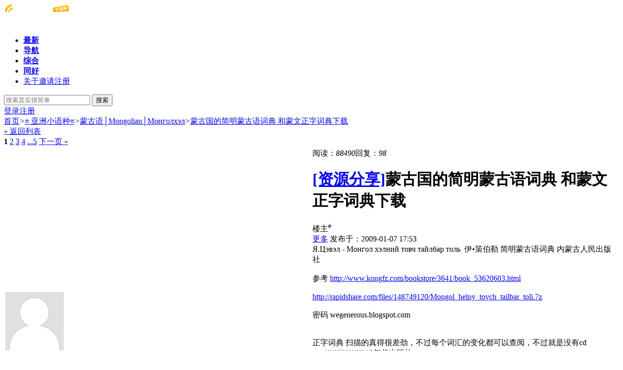

--- FILE ---
content_type: text/html;charset=utf-8
request_url: http://www.somdom.com/mongolian/t6287
body_size: 12146
content:
<!doctype html>
<html>
<head>
	<meta charset="UTF-8" />
<title>蒙古国的简明蒙古语词典 和蒙文正字词典下载 - 蒙古语│Mongolian│Монголхэл - 声同小语种论坛 - Powered by phpwind</title>
<meta http-equiv="X-UA-Compatible" content="chrome=1">
<meta name="generator" content="phpwind v9.0.1 20141128" />
<meta name="description" content="Я.Цэвэл - Монгол хэлний товч тайлбар толь &amp;nbsp;伊•策伯勒 简明蒙古语词典 内蒙古人民出版社参考 " />
<meta name="keywords" content="" />
<link rel="stylesheet" href="http://www.somdom.com/themes/site/default/css/dev/core.css?v=20141128" />
<link rel="stylesheet" href="http://www.somdom.com/themes/site/default/css/dev/style.css?v=20141128" />
<!-- <base id="headbase" href="http://www.somdom.com/" /> -->
<style>body{font-family:'Microsoft Yahei';}.main .thread_posts_list .st{font-size:16px;}div.editor_content{font-size:16px;}</style><script>
//全局变量 Global Variables
var GV = {
	JS_ROOT : 'http://www.somdom.com/res/js/dev/',										//js目录
	JS_VERSION : '20141128',											//js版本号(不能带空格)
	JS_EXTRES : 'http://www.somdom.com/themes/extres',
	TOKEN : 'eab121b53315d369',	//token $.ajaxSetup data
	U_CENTER : 'http://www.somdom.com/space-index-run',		//用户空间(参数 : uid)
	U_AVATAR_DEF : 'http://www.somdom.com/res/images/face/face_small.jpg',					//默认小头像
	U_ID : parseInt('0'),									//uid
	REGION_CONFIG : '',														//地区数据
	CREDIT_REWARD_JUDGE : '',			//是否积分奖励，空值:false, 1:true
	URL : {
		LOGIN : 'http://www.somdom.com/u-login-run',										//登录地址
		QUICK_LOGIN : 'http://www.somdom.com/u-login-fast',								//快速登录
		IMAGE_RES: 'http://www.somdom.com/res/images',										//图片目录
		CHECK_IMG : 'http://www.somdom.com/u-login-showverify',							//验证码图片url，global.js引用
		VARIFY : 'http://www.somdom.com/verify-index-get',									//验证码html
		VARIFY_CHECK : 'http://www.somdom.com/verify-index-check',							//验证码html
		HEAD_MSG : {
			LIST : 'http://www.somdom.com/message-notice-minilist'							//头部消息_列表
		},
		USER_CARD : 'http://www.somdom.com/space-card-run',								//小名片(参数 : uid)
		LIKE_FORWARDING : 'http://www.somdom.com/bbs-post-doreply',							//喜欢转发(参数 : fid)
		REGION : 'http://www.somdom.com/misc-webData-area',									//地区数据
		SCHOOL : 'http://www.somdom.com/misc-webData-school',								//学校数据
		EMOTIONS : "http://www.somdom.com/emotion-index-run?type=bbs",					//表情数据
		CRON_AJAX : '',											//计划任务 后端输出执行
		FORUM_LIST : 'http://www.somdom.com/bbs-forum-list',								//版块列表数据
		CREDIT_REWARD_DATA : 'http://www.somdom.com/u-index-showcredit',					//积分奖励 数据
		AT_URL: 'http://www.somdom.com/bbs-remind-run',									//@好友列表接口
		TOPIC_TYPIC: 'http://www.somdom.com/bbs-forum-topictype'							//主题分类
	}
};
</script>
<script src="http://www.somdom.com/res/js/dev/wind.js?v=20141128"></script>
<style>
.floor_info .operate .dongta {
	background: url("http://www.somdom.com/themes/extres/dongta/images/dongta.png") no-repeat scroll -4px 2px transparent;
	margin-right: 9px;
	padding-left: 16px;
}
</style>
	<link href="http://www.somdom.com/themes/site/default/css/dev/forum.css?v=20141128" rel="stylesheet" />
	<link href="http://www.somdom.com/res/css/editor_content.css?v=20141128" rel="stylesheet" />
<style>
.aPre{
	cursor:url(http://www.somdom.com/themes/site/default/images/common/pre.cur),auto;
}
.aNext{
	cursor:url(http://www.somdom.com/themes/site/default/images/common/next.cur),auto;right:0;
}
</style>
</head>
<body>
<style type="text/css">
</style><div class="wrap">
	<header class="header_wrap">
	<div id="J_header" class="header cc">
		<div class="logo">
			<a href="http://www.somdom.com/">
								<!--后台logo上传-->
				<img src="http://www.somdom.com/attachment/background/dd11b3e6a64ea9b.png" alt="声同小语种论坛">
							</a>
		</div>
		<nav class="nav_wrap">
			<div class="nav">
				<ul>
						<li class="current"><a href="http://www.somdom.com/index.php?m=bbs" style="font-weight:bold;">最新</a></li>
						<li class=""><a href="http://www.somdom.com/index.php?m=bbs&c=forumlist" style="font-weight:bold;">导航</a></li>
						<li class=""><a href="http://www.somdom.com/community" style="font-weight:bold;">综合</a></li>
						<li class=""><a href="http://www.somdom.com/index.php?m=language" style="font-weight:bold;">同好</a></li>
						<li class=""><a href="http://www.somdom.com/dailywork/t61503">关于邀请注册</a></li>
					</ul>
			</div>
		</nav>
				<div class="header_search" role="search">
			<form action="http://www.somdom.com/search-s-run" method="post">
				<input type="text" id="s" aria-label="搜索关键词" accesskey="s" placeholder="搜索其实很简单" x-webkit-speech speech name="keyword"/>
				<button type="submit" aria-label="搜索"><span>搜索</span></button>
			<input type="hidden" name="csrf_token" value="eab121b53315d369"/><input type="hidden" name="csrf_token" value="eab121b53315d369"/></form>
		</div>
		<div class="header_login">
	<a rel="nofollow" href="http://www.somdom.com/u-login-run">登录</a><a rel="nofollow" href="http://www.somdom.com/u-register-run">注册</a>
</div>
	</div>
</header>
<div class="tac"> </div>
	<div class="main_wrap">
		
		<div class="bread_crumb">
			<a href="http://www.somdom.com/" title="声同小语种论坛" class="home">首页</a><em>&gt;</em><a href="http://www.somdom.com/asian">≡ 亚洲小语种≡</a><em>&gt;</em><a href="http://www.somdom.com/mongolian">蒙古语│Mongolian│Монголхэл</a><em>&gt;</em><a href="http://www.somdom.com/mongolian/t6287">蒙古国的简明蒙古语词典 和蒙文正字词典下载</a>		</div>
		
		<div id="app_test"></div>
		<div id="cloudwind_read_top"></div>
		<div class="read_pages_wrap cc">
						<div class="pages" style="margin-right:3px;"><a href="http://www.somdom.com/mongolian-1" class="pages_pre" rel="nofollow">&laquo; 返回列表</a></div>
			<div class="pages">
	<strong>1</strong>
	<a href="http://www.somdom.com/mongolian/t6287-2">2</a>
		<a href="http://www.somdom.com/mongolian/t6287-3">3</a>
		<a href="http://www.somdom.com/mongolian/t6287-4">4</a>
		<a href="http://www.somdom.com/mongolian/t6287-5">...5</a>
		<a href="http://www.somdom.com/mongolian/t6287-2" class="pages_next J_pages_next">下一页&nbsp;&raquo;</a>
</div>
		</div>
		<input type="hidden" id="js-tid" value="$tid" />
		<div class="read_page" id="J_posts_list">
						<a name="0"></a>			<div id="cloudwind_read_readfloor_0"></div>
<div class="floor cc J_read_floor" id="read_0">
<table width="100%" style="table-layout:fixed;" class="floor_table">
	<tr>
		<td rowspan="2" class="floor_left">
			<div class="floor_info">
				<!--头像-->
				<div class="face">
					<a href="http://www.somdom.com/u/3766" class="J_user_card_show" data-uid="3766" target="_blank"><img src="http://www.somdom.com/windid/attachment/avatar/000/00/37/3766_middle.jpg" class="J_avatar" data-type="middle" alt="nzyyang"></a>
				</div>
				<!--用户名-->
				<div class="name">
					<span class="man_unol" title="离线"></span><a href="http://www.somdom.com/u/3766" class="J_user_card_show mr5" data-uid="3766">nzyyang</a>
									</div>
				<!--等级-->
				<div class="level">
					<div>青铜十字骑士</div>
					<img src="http://www.somdom.com/res/images/level/4.gif" alt="青铜十字骑士">
				</div>
				<!--相关数据-->
				<ul class="cc integral">
								</ul>
								<!--发私信加关注-->
				<div class="operate cc">
					<a rel="nofollow" href="http://www.somdom.com/my-follow-add" data-uid="3766" class="follow J_read_follow J_qlogin_trigger">加关注</a>
					<a rel="nofollow" href="http://www.somdom.com/message-message-pop?username=nzyyang" class="message J_send_msg_pop J_qlogin_trigger" data-name="nzyyang">写私信</a>
					<a rel="nofollow" href="http://www.somdom.com/app-index-act?app=dongta" class="dongta J_qlogin_trigger J_dongta_act" data-uid="3766"><em></em>打招呼</a>				</div>
				
	<div class="medal">
		<ul class="cc">
						<li><a rel="nofollow" href="http://www.somdom.com/medal-index-run"><img src="http://www.somdom.com/res/images/medal/small/shequjumin.png" title="社区居民" width="30" height="30" alt="社区居民" /></a></li>
					</ul>
	</div>

				<!--广告位-->
				 
				<!--信息栏结束-->
			</div>
		</td>
		<td class="box_wrap floor_right">
			<div class="fl"><div class="floor_arrow"><em></em><span></span></div></div>
						<div class="floor_title cc">
				<div class="post_num">
					<span class="hits">阅读：<em>88490</em></span><span class="replies">回复：<em id="topicRepliesNum">98</em></span>
				</div>
				<h1 id="J_post_title"><a href="http://www.somdom.com/mongolian?type=648">[资源分享]</a>蒙古国的简明蒙古语词典 和蒙文正字词典下载</h1>
				<span class="floor_honor posts_icon">
					<i class="icon_topichot" title="热门"></i>				</span>
			</div>
						<div class="c"></div>
			<div class="floor_top_tips cc">
				<div style="position:relative;"><span class="lou J_floor_copy" title="复制此楼地址"  data-type="main" data-hash="read_0">楼主<sup>#</sup></span></div>
								<a href="javascript:;" class="more_down" id="J_read_moredown">更多</a>
				<div id="J_read_moredown_list" class="core_menu" style="display:none;">
					<ul class="core_menu_list">
						<li><a rel="nofollow" href="http://www.somdom.com/mongolian/t6287?uid=3766">只看楼主</a></li>
						<li><a rel="nofollow" href="http://www.somdom.com/mongolian/t6287?desc=1">倒序阅读</a></li>
					</ul>
				</div>
								<span class="fl">发布于：2009-01-07 17:53				</span>
			</div>
						<div id="J_read_main">
				 
								<div id="J_read_tag_wrap" class="read_tag_list">
									</div>
				<!--=========话题编辑=========-->
				<div id="J_read_tag_edit" class="mb10 cc" style="display:none;">
					<form id="J_read_tag_form" action="http://www.somdom.com/tag-index-editReadTag?tid=6287" method="post">
						<div class="user_select_input J_user_tag_wrap fl mr10">
							<ul class="fl J_user_tag_ul"></ul>
							<input class="J_user_tag_input" data-name="tagnames[]" type="text" />
						</div>
						<button id="J_read_tag_sub" class="btn btn_submit">保存</button>
					<input type="hidden" name="csrf_token" value="eab121b53315d369"/><input type="hidden" name="csrf_token" value="eab121b53315d369"/></form>
				</div>
								<div class="fr">
				<!--开始右侧广告位-->
					 
				<!--结束右侧广告位-->
				</div>
				<div class="editor_content">
					Я.Цэвэл - Монгол хэлний товч тайлбар толь &nbsp;伊•策伯勒 简明蒙古语词典 内蒙古人民出版社<br /><br />参考 <a href="http://www.kongfz.com/bookstore/3641/book_53620603.html " target="_blank">http://www.kongfz.com/bookstore/3641/book_53620603.html</a><br /><br /><a href="http://rapidshare.com/files/148749120/Mongol_helny_tovch_tailbar_toli.7z " target="_blank">http://rapidshare.com/files/148749120/Mongol_helny_tovch_tailbar_toli.7z</a><br /><br />密码 wegenerous.blogspot.com<br /><br /><br />正字词典 扫描的真得很差劲，不过每个词汇的变化都可以查阅，不过就是没有cd rom!!!!!!!!!!!!!!!! 80年代出版的<br /><br />Монгол үсгийн дүрмийн толь Ц. Дамдинсүрэн, Б. Осор<br /><br /><a href="http://rapidshare.com/files/163278622/mongol_usgyn_durmyn_toli.7z " target="_blank">http://rapidshare.com/files/163278622/mongol_usgyn_durmyn_toli.7z</a><br /><br />密码：wegenerous.blogspot.com<br /><br />但是我已经放弃了，想学蒙文的朋友们，撒开手打印装订吧~~~<img src="http://www.somdom.com/res/images/emotion/yct/56.gif" /> <br /><br />ps: 我人很好，从来不设限制，人人平等，想学习，想收藏，想了解，统统可以看！！！<img src="http://www.somdom.com/res/images/emotion/yct/56.gif" />				</div>
							</div>
		</td>
	</tr>
	<tr>
		<td class="box_wrap floor_bottom" valign="bottom">
					<div class="read_appbtn_wrap">
								<a role="button" rel="nofollow" href="http://www.somdom.com/like-mylike-doLike" data-tid="6287" data-pid="0" data-fid="85" class="icon_read_like J_like_btn J_qlogin_trigger" data-role="main" data-typeid="1" data-fromid="6287">
					<span>喜欢</span><em class="J_like_count">11</em>
				</a>
							</div>
						<div style="" id="J_read_like_list" class="read_like_list cc">
				<h4 class="J_read_like_tit">最新喜欢：</h4>
								<a class="J_user_card_show" data-uid="80151" href="http://www.somdom.com/u/80151"><img  class="J_avatar" src="http://www.somdom.com/windid/attachment/avatar/000/08/01/80151_middle.jpg" data-type="small" width="50" height="50" alt="liso2046" /><span title="liso2046">liso20...</span></a>
									<a class="J_user_card_show" data-uid="678692" href="http://www.somdom.com/u/678692"><img  class="J_avatar" src="http://www.somdom.com/windid/attachment/avatar/000/67/86/678692_middle.jpg" data-type="small" width="50" height="50" alt="拂晓望弦月" /><span title="拂晓望弦月">拂晓望弦月</span></a>
									<a class="J_user_card_show" data-uid="678515" href="http://www.somdom.com/u/678515"><img  class="J_avatar" src="http://www.somdom.com/windid/attachment/avatar/000/67/85/678515_middle.jpg" data-type="small" width="50" height="50" alt="跨境电商运营iMjmJ.Com" /><span title="跨境电商运营iMjmJ.Com">跨境电商运营...</span></a>
									<a class="J_user_card_show" data-uid="678119" href="http://www.somdom.com/u/678119"><img  class="J_avatar" src="http://www.somdom.com/windid/attachment/avatar/000/67/81/678119_middle.jpg" data-type="small" width="50" height="50" alt="kresin123" /><span title="kresin123">kresin...</span></a>
									<a class="J_user_card_show" data-uid="677871" href="http://www.somdom.com/u/677871"><img  class="J_avatar" src="http://www.somdom.com/windid/attachment/avatar/000/67/78/677871_middle.jpg" data-type="small" width="50" height="50" alt="KAI9728" /><span title="KAI9728">KAI972...</span></a>
									<a class="J_user_card_show" data-uid="79734" href="http://www.somdom.com/u/79734"><img  class="J_avatar" src="http://www.somdom.com/windid/attachment/avatar/000/07/97/79734_middle.jpg" data-type="small" width="50" height="50" alt="济恩吾卫" /><span title="济恩吾卫">济恩吾卫</span></a>
									<a class="J_user_card_show" data-uid="78964" href="http://www.somdom.com/u/78964"><img  class="J_avatar" src="http://www.somdom.com/windid/attachment/avatar/000/07/89/78964_middle.jpg" data-type="small" width="50" height="50" alt="4587OK" /><span title="4587OK">4587OK</span></a>
									<a class="J_user_card_show" data-uid="76642" href="http://www.somdom.com/u/76642"><img  class="J_avatar" src="http://www.somdom.com/windid/attachment/avatar/000/07/66/76642_middle.jpg" data-type="small" width="50" height="50" alt="acdcmd" /><span title="acdcmd">acdcmd</span></a>
									<a class="J_user_card_show" data-uid="76837" href="http://www.somdom.com/u/76837"><img  class="J_avatar" src="http://www.somdom.com/windid/attachment/avatar/000/07/68/76837_middle.jpg" data-type="small" width="50" height="50" alt="星云法师" /><span title="星云法师">星云法师</span></a>
									<a class="J_user_card_show" data-uid="62924" href="http://www.somdom.com/u/62924"><img  class="J_avatar" src="http://www.somdom.com/windid/attachment/avatar/000/06/29/62924_middle.jpg" data-type="small" width="50" height="50" alt="张贵臣" /><span title="张贵臣">张贵臣</span></a>
								</div>
						<div id="app_read_floor_0"></div>
						<div id="cloudwind_read_content"></div>
				
			<div class="floor_bottom_tips cc">
								<span class="fr">
									</span>
								<a rel="nofollow" href="#floor_reply" data-hash="floor_reply" class="a_reply" id="J_readreply_main">回复</a>
							</div>
			<div style="display:none;" class="J_reply_wrap" id="J_reply_wrap_0"><div class="pop_loading"></div></div>
		</td>
	</tr>
</table>
</div>
			<a name="22298"></a>			<div id="cloudwind_read_readfloor_22298"></div>
<div class="floor cc J_read_floor" id="read_22298">
<table width="100%" style="table-layout:fixed;" class="floor_table">
	<tr>
		<td rowspan="2" class="floor_left">
			<div class="floor_info">
				<!--头像-->
				<div class="face">
					<a href="http://www.somdom.com/u/3766" class="J_user_card_show" data-uid="3766" target="_blank"><img src="http://www.somdom.com/windid/attachment/avatar/000/00/37/3766_middle.jpg" class="J_avatar" data-type="middle" alt="nzyyang"></a>
				</div>
				<!--用户名-->
				<div class="name">
					<span class="man_unol" title="离线"></span><a href="http://www.somdom.com/u/3766" class="J_user_card_show mr5" data-uid="3766">nzyyang</a>
									</div>
				<!--等级-->
				<div class="level">
					<div>青铜十字骑士</div>
					<img src="http://www.somdom.com/res/images/level/4.gif" alt="青铜十字骑士">
				</div>
				<!--相关数据-->
				<ul class="cc integral">
								</ul>
								<!--发私信加关注-->
				<div class="operate cc">
					<a rel="nofollow" href="http://www.somdom.com/my-follow-add" data-uid="3766" class="follow J_read_follow J_qlogin_trigger">加关注</a>
					<a rel="nofollow" href="http://www.somdom.com/message-message-pop?username=nzyyang" class="message J_send_msg_pop J_qlogin_trigger" data-name="nzyyang">写私信</a>
					<a rel="nofollow" href="http://www.somdom.com/app-index-act?app=dongta" class="dongta J_qlogin_trigger J_dongta_act" data-uid="3766"><em></em>打招呼</a>				</div>
				
	<div class="medal">
		<ul class="cc">
						<li><a rel="nofollow" href="http://www.somdom.com/medal-index-run"><img src="http://www.somdom.com/res/images/medal/small/shequjumin.png" title="社区居民" width="30" height="30" alt="社区居民" /></a></li>
					</ul>
	</div>

				<!--广告位-->
				 
				<!--信息栏结束-->
			</div>
		</td>
		<td class="box_wrap floor_right">
			<div class="fl"><div class="floor_arrow"><em></em><span></span></div></div>
						<div class="c"></div>
			<div class="floor_top_tips cc">
				<div style="position:relative;"><span class="lou J_floor_copy" title="复制此楼地址"  data-hash="read_22298">沙发<sup>#</sup></span></div>
								<span class="fl">发布于：2009-01-07 18:03				</span>
			</div>
						<div id="J_read_main">
				 
								<div class="fr">
				<!--开始右侧广告位-->
					 
				<!--结束右侧广告位-->
				</div>
				<div class="editor_content">
					没有人说谢谢吗？<img src="http://www.somdom.com/res/images/emotion/yct/56.gif" />				</div>
							</div>
		</td>
	</tr>
	<tr>
		<td class="box_wrap floor_bottom" valign="bottom">
					<div id="app_read_floor_1"></div>
				
			<div class="floor_bottom_tips cc">
								<span class="fr">
									</span>
								<a rel="nofollow" href="http://www.somdom.com/bbs-post-fastreply?tid=6287&pid=22298" data-pid="22298" class="a_reply J_read_reply" data-topped="false">回复<span style="display:none">(0)</span></a>
								<a rel="nofollow" href="http://www.somdom.com/like-mylike-doLike" data-tid="6287" data-pid="22298" data-fid="85" class="a_like J_like_btn J_qlogin_trigger" data-typeid="2" data-fromid="22298">喜欢</a><span style="">(<a class="J_like_user_btn a_like_num" data-pid="22298" href="http://www.somdom.com/like-like-getLast?typeid=2&fromid=22298">1</a>)</span>
							</div>
			<div style="display:none;" class="J_reply_wrap" id="J_reply_wrap_22298"><div class="pop_loading"></div></div>
		</td>
	</tr>
</table>
</div>
			<a name="22300"></a>			<div id="cloudwind_read_readfloor_22300"></div>
<div class="floor cc J_read_floor" id="read_22300">
<table width="100%" style="table-layout:fixed;" class="floor_table">
	<tr>
		<td rowspan="2" class="floor_left">
			<div class="floor_info">
				<!--头像-->
				<div class="face">
					<a href="http://www.somdom.com/u/5" class="J_user_card_show" data-uid="5" target="_blank"><img src="http://www.somdom.com/windid/attachment/avatar/000/00/00/5_middle.jpg" class="J_avatar" data-type="middle" alt="sugarcane"></a>
				</div>
				<!--用户名-->
				<div class="name">
					<span class="man_unol" title="离线"></span><a href="http://www.somdom.com/u/5" class="J_user_card_show mr5" data-uid="5">sugarcane</a>
									</div>
				<!--等级-->
				<div class="level">
					<div>管理员</div>
					<img src="http://www.somdom.com/res/images/level/17.gif" alt="管理员">
				</div>
				<!--相关数据-->
				<ul class="cc integral">
								</ul>
								<!--发私信加关注-->
				<div class="operate cc">
					<a rel="nofollow" href="http://www.somdom.com/my-follow-add" data-uid="5" class="follow J_read_follow J_qlogin_trigger">加关注</a>
					<a rel="nofollow" href="http://www.somdom.com/message-message-pop?username=sugarcane" class="message J_send_msg_pop J_qlogin_trigger" data-name="sugarcane">写私信</a>
					<a rel="nofollow" href="http://www.somdom.com/app-index-act?app=dongta" class="dongta J_qlogin_trigger J_dongta_act" data-uid="5"><em></em>打招呼</a>				</div>
				
	<div class="medal">
		<ul class="cc">
						<li><a rel="nofollow" href="http://www.somdom.com/medal-index-run"><img src="http://www.somdom.com/res/images/medal/small/shengtongguibin.png" title="声同贵宾" width="30" height="30" alt="声同贵宾" /></a></li>
						<li><a rel="nofollow" href="http://www.somdom.com/medal-index-run"><img src="http://www.somdom.com/res/images/medal/small/tieganfensi.png" title="铁杆粉丝" width="30" height="30" alt="铁杆粉丝" /></a></li>
						<li><a rel="nofollow" href="http://www.somdom.com/medal-index-run"><img src="http://www.somdom.com/res/images/medal/small/rexinhuiyuan.png" title="忠实会员" width="30" height="30" alt="忠实会员" /></a></li>
						<li><a rel="nofollow" href="http://www.somdom.com/medal-index-run"><img src="http://www.somdom.com/res/images/medal/small/shequmingxing.png" title="社区明星" width="30" height="30" alt="社区明星" /></a></li>
						<li><a rel="nofollow" href="http://www.somdom.com/medal-index-run"><img src="http://www.somdom.com/res/images/medal/small/zuiaishafa.png" title="最爱沙发" width="30" height="30" alt="最爱沙发" /></a></li>
						<li><a rel="nofollow" href="http://www.somdom.com/medal-index-run"><img src="http://www.somdom.com/res/images/medal/small/shequjumin.png" title="社区居民" width="30" height="30" alt="社区居民" /></a></li>
					</ul>
	</div>

				<!--广告位-->
				 
				<!--信息栏结束-->
			</div>
		</td>
		<td class="box_wrap floor_right">
			<div class="fl"><div class="floor_arrow"><em></em><span></span></div></div>
						<div class="c"></div>
			<div class="floor_top_tips cc">
				<div style="position:relative;"><span class="lou J_floor_copy" title="复制此楼地址"  data-hash="read_22300">板凳<sup>#</sup></span></div>
								<span class="fl">发布于：2009-01-07 18:32				</span>
			</div>
						<div id="J_read_main">
				 
								<div class="fr">
				<!--开始右侧广告位-->
					 
				<!--结束右侧广告位-->
				</div>
				<div class="editor_content">
					谢谢分享！呵呵				</div>
							</div>
		</td>
	</tr>
	<tr>
		<td class="box_wrap floor_bottom" valign="bottom">
					<div id="app_read_floor_2"></div>
						<div class="signature" style="max-height:100px;maxHeight:100px;"><table width="100%"><tr><td>其实在声同，除了找资料以外，还可以交交朋友。欢迎光临<b><a href="http://www.somdom.com " target="_blank">声同网</a></b>！<br /><b><a href="http://www.somdom.com/thread-3820-1-4.html " target="_blank">rar分段压缩方法请点这里</a></b></td></tr></table></div>
				
			<div class="floor_bottom_tips cc">
								<span class="fr">
									</span>
								<a rel="nofollow" href="http://www.somdom.com/bbs-post-fastreply?tid=6287&pid=22300" data-pid="22300" class="a_reply J_read_reply" data-topped="false">回复<span style="display:none">(0)</span></a>
								<a rel="nofollow" href="http://www.somdom.com/like-mylike-doLike" data-tid="6287" data-pid="22300" data-fid="85" class="a_like J_like_btn J_qlogin_trigger" data-typeid="2" data-fromid="22300">喜欢</a><span style="display:none">(<a class="J_like_user_btn a_like_num" data-pid="22300" href="http://www.somdom.com/like-like-getLast?typeid=2&fromid=22300">0</a>)</span>
							</div>
			<div style="display:none;" class="J_reply_wrap" id="J_reply_wrap_22300"><div class="pop_loading"></div></div>
		</td>
	</tr>
</table>
</div>
			<a name="22308"></a>			<div id="cloudwind_read_readfloor_22308"></div>
<div class="floor cc J_read_floor" id="read_22308">
<table width="100%" style="table-layout:fixed;" class="floor_table">
	<tr>
		<td rowspan="2" class="floor_left">
			<div class="floor_info">
				<!--头像-->
				<div class="face">
					<a href="http://www.somdom.com/u/3469" class="J_user_card_show" data-uid="3469" target="_blank"><img src="http://www.somdom.com/windid/attachment/avatar/000/00/34/3469_middle.jpg" class="J_avatar" data-type="middle" alt="小y"></a>
				</div>
				<!--用户名-->
				<div class="name">
					<span class="man_unol" title="离线"></span><a href="http://www.somdom.com/u/3469" class="J_user_card_show mr5" data-uid="3469">小y</a>
									</div>
				<!--等级-->
				<div class="level">
					<div>管理员</div>
					<img src="http://www.somdom.com/res/images/level/17.gif" alt="管理员">
				</div>
				<!--相关数据-->
				<ul class="cc integral">
								</ul>
								<!--发私信加关注-->
				<div class="operate cc">
					<a rel="nofollow" href="http://www.somdom.com/my-follow-add" data-uid="3469" class="follow J_read_follow J_qlogin_trigger">加关注</a>
					<a rel="nofollow" href="http://www.somdom.com/message-message-pop?username=%E5%B0%8Fy" class="message J_send_msg_pop J_qlogin_trigger" data-name="小y">写私信</a>
					<a rel="nofollow" href="http://www.somdom.com/app-index-act?app=dongta" class="dongta J_qlogin_trigger J_dongta_act" data-uid="3469"><em></em>打招呼</a>				</div>
				
	<div class="medal">
		<ul class="cc">
						<li><a rel="nofollow" href="http://www.somdom.com/medal-index-run"><img src="http://www.somdom.com/res/images/medal/small/youxiubanzhu.png" title="声同版主" width="30" height="30" alt="声同版主" /></a></li>
						<li><a rel="nofollow" href="http://www.somdom.com/medal-index-run"><img src="http://www.somdom.com/res/images/medal/small/shequjumin.png" title="社区居民" width="30" height="30" alt="社区居民" /></a></li>
						<li><a rel="nofollow" href="http://www.somdom.com/medal-index-run"><img src="http://www.somdom.com/res/images/medal/small/rexinhuiyuan.png" title="忠实会员" width="30" height="30" alt="忠实会员" /></a></li>
						<li><a rel="nofollow" href="http://www.somdom.com/medal-index-run"><img src="http://www.somdom.com/res/images/medal/small/shequmingxing.png" title="社区明星" width="30" height="30" alt="社区明星" /></a></li>
						<li><a rel="nofollow" href="http://www.somdom.com/medal-index-run"><img src="http://www.somdom.com/res/images/medal/small/tieganfensi.png" title="铁杆粉丝" width="30" height="30" alt="铁杆粉丝" /></a></li>
					</ul>
	</div>

				<!--广告位-->
				 
				<!--信息栏结束-->
			</div>
		</td>
		<td class="box_wrap floor_right">
			<div class="fl"><div class="floor_arrow"><em></em><span></span></div></div>
						<div class="c"></div>
			<div class="floor_top_tips cc">
				<div style="position:relative;"><span class="lou J_floor_copy" title="复制此楼地址"  data-hash="read_22308">地板<sup>#</sup></span></div>
								<span class="fl">发布于：2009-01-07 19:42				</span>
			</div>
						<div id="J_read_main">
				 
								<div class="fr">
				<!--开始右侧广告位-->
					 
				<!--结束右侧广告位-->
				</div>
				<div class="editor_content">
										<div class="inside_title">回复 2楼 nzyyang 的帖子</div>
					谢谢楼主！<img src="http://www.somdom.com/res/images/emotion/yct/56.gif" />				</div>
							</div>
		</td>
	</tr>
	<tr>
		<td class="box_wrap floor_bottom" valign="bottom">
					<div id="app_read_floor_3"></div>
						<div class="signature" style="max-height:100px;maxHeight:100px;"><table width="100%"><tr><td>ยินดีที่ได้มาชมเว็บไซค์เซินถง   <br />คุณYหวังว่ามีโอกาศแลกเปลี่ยนความรู้ทางภาษาและสามารถแบ่งปันความสุขให้กับเพื่อนทุกๆท่าน<br /><img class="J_post_img" src="http://bbs.somdom.com/attachment/photo/200810/19/3469_1224407059zRze.gif" border="0" onload="if(this.offsetWidth>400 || this.offsetHeight>400){if(this.offsetWidth/400 > this.offsetHeight/400){this.width=400;}else{this.height=400;}}" style="max-width:400px;max-height:400px;" onclick="if(this.parentNode.tagName!='A'&&this.width>screen.width-461) window.open(this.src);" /></td></tr></table></div>
				
			<div class="floor_bottom_tips cc">
								<span class="fr">
									</span>
								<a rel="nofollow" href="http://www.somdom.com/bbs-post-fastreply?tid=6287&pid=22308" data-pid="22308" class="a_reply J_read_reply" data-topped="false">回复<span style="display:none">(0)</span></a>
								<a rel="nofollow" href="http://www.somdom.com/like-mylike-doLike" data-tid="6287" data-pid="22308" data-fid="85" class="a_like J_like_btn J_qlogin_trigger" data-typeid="2" data-fromid="22308">喜欢</a><span style="display:none">(<a class="J_like_user_btn a_like_num" data-pid="22308" href="http://www.somdom.com/like-like-getLast?typeid=2&fromid=22308">0</a>)</span>
							</div>
			<div style="display:none;" class="J_reply_wrap" id="J_reply_wrap_22308"><div class="pop_loading"></div></div>
		</td>
	</tr>
</table>
</div>
			<a name="22323"></a>			<div id="cloudwind_read_readfloor_22323"></div>
<div class="floor cc J_read_floor" id="read_22323">
<table width="100%" style="table-layout:fixed;" class="floor_table">
	<tr>
		<td rowspan="2" class="floor_left">
			<div class="floor_info">
				<!--头像-->
				<div class="face">
					<a href="http://www.somdom.com/u/3766" class="J_user_card_show" data-uid="3766" target="_blank"><img src="http://www.somdom.com/windid/attachment/avatar/000/00/37/3766_middle.jpg" class="J_avatar" data-type="middle" alt="nzyyang"></a>
				</div>
				<!--用户名-->
				<div class="name">
					<span class="man_unol" title="离线"></span><a href="http://www.somdom.com/u/3766" class="J_user_card_show mr5" data-uid="3766">nzyyang</a>
									</div>
				<!--等级-->
				<div class="level">
					<div>青铜十字骑士</div>
					<img src="http://www.somdom.com/res/images/level/4.gif" alt="青铜十字骑士">
				</div>
				<!--相关数据-->
				<ul class="cc integral">
								</ul>
								<!--发私信加关注-->
				<div class="operate cc">
					<a rel="nofollow" href="http://www.somdom.com/my-follow-add" data-uid="3766" class="follow J_read_follow J_qlogin_trigger">加关注</a>
					<a rel="nofollow" href="http://www.somdom.com/message-message-pop?username=nzyyang" class="message J_send_msg_pop J_qlogin_trigger" data-name="nzyyang">写私信</a>
					<a rel="nofollow" href="http://www.somdom.com/app-index-act?app=dongta" class="dongta J_qlogin_trigger J_dongta_act" data-uid="3766"><em></em>打招呼</a>				</div>
				
	<div class="medal">
		<ul class="cc">
						<li><a rel="nofollow" href="http://www.somdom.com/medal-index-run"><img src="http://www.somdom.com/res/images/medal/small/shequjumin.png" title="社区居民" width="30" height="30" alt="社区居民" /></a></li>
					</ul>
	</div>

				<!--广告位-->
				 
				<!--信息栏结束-->
			</div>
		</td>
		<td class="box_wrap floor_right">
			<div class="fl"><div class="floor_arrow"><em></em><span></span></div></div>
						<div class="c"></div>
			<div class="floor_top_tips cc">
				<div style="position:relative;"><span class="lou J_floor_copy" title="复制此楼地址"  data-hash="read_22323">4<sup>#</sup></span></div>
								<span class="fl">发布于：2009-01-08 00:58				</span>
			</div>
						<div id="J_read_main">
				 
								<div class="fr">
				<!--开始右侧广告位-->
					 
				<!--结束右侧广告位-->
				</div>
				<div class="editor_content">
					正字词典还算好用哈？				</div>
							</div>
		</td>
	</tr>
	<tr>
		<td class="box_wrap floor_bottom" valign="bottom">
					<div id="app_read_floor_4"></div>
				
			<div class="floor_bottom_tips cc">
								<span class="fr">
									</span>
								<a rel="nofollow" href="http://www.somdom.com/bbs-post-fastreply?tid=6287&pid=22323" data-pid="22323" class="a_reply J_read_reply" data-topped="false">回复<span style="display:none">(0)</span></a>
								<a rel="nofollow" href="http://www.somdom.com/like-mylike-doLike" data-tid="6287" data-pid="22323" data-fid="85" class="a_like J_like_btn J_qlogin_trigger" data-typeid="2" data-fromid="22323">喜欢</a><span style="display:none">(<a class="J_like_user_btn a_like_num" data-pid="22323" href="http://www.somdom.com/like-like-getLast?typeid=2&fromid=22323">0</a>)</span>
							</div>
			<div style="display:none;" class="J_reply_wrap" id="J_reply_wrap_22323"><div class="pop_loading"></div></div>
		</td>
	</tr>
</table>
</div>
			<a name="22338"></a>			<div id="cloudwind_read_readfloor_22338"></div>
<div class="floor cc J_read_floor" id="read_22338">
<table width="100%" style="table-layout:fixed;" class="floor_table">
	<tr>
		<td rowspan="2" class="floor_left">
			<div class="floor_info">
				<!--头像-->
				<div class="face">
					<a href="http://www.somdom.com/u/5" class="J_user_card_show" data-uid="5" target="_blank"><img src="http://www.somdom.com/windid/attachment/avatar/000/00/00/5_middle.jpg" class="J_avatar" data-type="middle" alt="sugarcane"></a>
				</div>
				<!--用户名-->
				<div class="name">
					<span class="man_unol" title="离线"></span><a href="http://www.somdom.com/u/5" class="J_user_card_show mr5" data-uid="5">sugarcane</a>
									</div>
				<!--等级-->
				<div class="level">
					<div>管理员</div>
					<img src="http://www.somdom.com/res/images/level/17.gif" alt="管理员">
				</div>
				<!--相关数据-->
				<ul class="cc integral">
								</ul>
								<!--发私信加关注-->
				<div class="operate cc">
					<a rel="nofollow" href="http://www.somdom.com/my-follow-add" data-uid="5" class="follow J_read_follow J_qlogin_trigger">加关注</a>
					<a rel="nofollow" href="http://www.somdom.com/message-message-pop?username=sugarcane" class="message J_send_msg_pop J_qlogin_trigger" data-name="sugarcane">写私信</a>
					<a rel="nofollow" href="http://www.somdom.com/app-index-act?app=dongta" class="dongta J_qlogin_trigger J_dongta_act" data-uid="5"><em></em>打招呼</a>				</div>
				
	<div class="medal">
		<ul class="cc">
						<li><a rel="nofollow" href="http://www.somdom.com/medal-index-run"><img src="http://www.somdom.com/res/images/medal/small/shengtongguibin.png" title="声同贵宾" width="30" height="30" alt="声同贵宾" /></a></li>
						<li><a rel="nofollow" href="http://www.somdom.com/medal-index-run"><img src="http://www.somdom.com/res/images/medal/small/tieganfensi.png" title="铁杆粉丝" width="30" height="30" alt="铁杆粉丝" /></a></li>
						<li><a rel="nofollow" href="http://www.somdom.com/medal-index-run"><img src="http://www.somdom.com/res/images/medal/small/rexinhuiyuan.png" title="忠实会员" width="30" height="30" alt="忠实会员" /></a></li>
						<li><a rel="nofollow" href="http://www.somdom.com/medal-index-run"><img src="http://www.somdom.com/res/images/medal/small/shequmingxing.png" title="社区明星" width="30" height="30" alt="社区明星" /></a></li>
						<li><a rel="nofollow" href="http://www.somdom.com/medal-index-run"><img src="http://www.somdom.com/res/images/medal/small/zuiaishafa.png" title="最爱沙发" width="30" height="30" alt="最爱沙发" /></a></li>
						<li><a rel="nofollow" href="http://www.somdom.com/medal-index-run"><img src="http://www.somdom.com/res/images/medal/small/shequjumin.png" title="社区居民" width="30" height="30" alt="社区居民" /></a></li>
					</ul>
	</div>

				<!--广告位-->
				 
				<!--信息栏结束-->
			</div>
		</td>
		<td class="box_wrap floor_right">
			<div class="fl"><div class="floor_arrow"><em></em><span></span></div></div>
						<div class="c"></div>
			<div class="floor_top_tips cc">
				<div style="position:relative;"><span class="lou J_floor_copy" title="复制此楼地址"  data-hash="read_22338">5<sup>#</sup></span></div>
								<span class="fl">发布于：2009-01-08 08:44				</span>
			</div>
						<div id="J_read_main">
				 
								<div class="fr">
				<!--开始右侧广告位-->
					 
				<!--结束右侧广告位-->
				</div>
				<div class="editor_content">
										<div class="inside_title">已经保存资料</div>
					已经可以在论坛空间下载。由于论坛流量有限，暂不公开链接，只有会员回复后才可以查看下载地址。<br />谢谢nzyyang提供资料！<br /><div class="content_hidden" id="J_need_reply">本部分内容设定了隐藏,需要回复后才能看到</div><br /><br /><div class="content_hidden" id="J_need_reply">本部分内容设定了隐藏,需要回复后才能看到</div>				</div>
							</div>
		</td>
	</tr>
	<tr>
		<td class="box_wrap floor_bottom" valign="bottom">
					<div id="app_read_floor_5"></div>
						<div class="signature" style="max-height:100px;maxHeight:100px;"><table width="100%"><tr><td>其实在声同，除了找资料以外，还可以交交朋友。欢迎光临<b><a href="http://www.somdom.com " target="_blank">声同网</a></b>！<br /><b><a href="http://www.somdom.com/thread-3820-1-4.html " target="_blank">rar分段压缩方法请点这里</a></b></td></tr></table></div>
				
			<div class="floor_bottom_tips cc">
								<span class="fr">
									</span>
								<a rel="nofollow" href="http://www.somdom.com/bbs-post-fastreply?tid=6287&pid=22338" data-pid="22338" class="a_reply J_read_reply" data-topped="false">回复<span style="">(8)</span></a>
								<a rel="nofollow" href="http://www.somdom.com/like-mylike-doLike" data-tid="6287" data-pid="22338" data-fid="85" class="a_like J_like_btn J_qlogin_trigger" data-typeid="2" data-fromid="22338">喜欢</a><span style="display:none">(<a class="J_like_user_btn a_like_num" data-pid="22338" href="http://www.somdom.com/like-like-getLast?typeid=2&fromid=22338">0</a>)</span>
							</div>
			<div style="display:none;" class="J_reply_wrap" id="J_reply_wrap_22338"><div class="pop_loading"></div></div>
		</td>
	</tr>
</table>
</div>
			<a name="22344"></a>			<div id="cloudwind_read_readfloor_22344"></div>
<div class="floor cc J_read_floor" id="read_22344">
<table width="100%" style="table-layout:fixed;" class="floor_table">
	<tr>
		<td rowspan="2" class="floor_left">
			<div class="floor_info">
				<!--头像-->
				<div class="face">
					<a href="http://www.somdom.com/u/3766" class="J_user_card_show" data-uid="3766" target="_blank"><img src="http://www.somdom.com/windid/attachment/avatar/000/00/37/3766_middle.jpg" class="J_avatar" data-type="middle" alt="nzyyang"></a>
				</div>
				<!--用户名-->
				<div class="name">
					<span class="man_unol" title="离线"></span><a href="http://www.somdom.com/u/3766" class="J_user_card_show mr5" data-uid="3766">nzyyang</a>
									</div>
				<!--等级-->
				<div class="level">
					<div>青铜十字骑士</div>
					<img src="http://www.somdom.com/res/images/level/4.gif" alt="青铜十字骑士">
				</div>
				<!--相关数据-->
				<ul class="cc integral">
								</ul>
								<!--发私信加关注-->
				<div class="operate cc">
					<a rel="nofollow" href="http://www.somdom.com/my-follow-add" data-uid="3766" class="follow J_read_follow J_qlogin_trigger">加关注</a>
					<a rel="nofollow" href="http://www.somdom.com/message-message-pop?username=nzyyang" class="message J_send_msg_pop J_qlogin_trigger" data-name="nzyyang">写私信</a>
					<a rel="nofollow" href="http://www.somdom.com/app-index-act?app=dongta" class="dongta J_qlogin_trigger J_dongta_act" data-uid="3766"><em></em>打招呼</a>				</div>
				
	<div class="medal">
		<ul class="cc">
						<li><a rel="nofollow" href="http://www.somdom.com/medal-index-run"><img src="http://www.somdom.com/res/images/medal/small/shequjumin.png" title="社区居民" width="30" height="30" alt="社区居民" /></a></li>
					</ul>
	</div>

				<!--广告位-->
				 
				<!--信息栏结束-->
			</div>
		</td>
		<td class="box_wrap floor_right">
			<div class="fl"><div class="floor_arrow"><em></em><span></span></div></div>
						<div class="c"></div>
			<div class="floor_top_tips cc">
				<div style="position:relative;"><span class="lou J_floor_copy" title="复制此楼地址"  data-hash="read_22344">6<sup>#</sup></span></div>
								<span class="fl">发布于：2009-01-08 12:40				</span>
			</div>
						<div id="J_read_main">
				 
								<div class="fr">
				<!--开始右侧广告位-->
					 
				<!--结束右侧广告位-->
				</div>
				<div class="editor_content">
					<font size="7"><span style="color:Red "><b><font face="仿宋_GB2312 ">到底专家们对正字词典的看法是怎样的？</font></b></span></font>				</div>
							</div>
		</td>
	</tr>
	<tr>
		<td class="box_wrap floor_bottom" valign="bottom">
					<div id="app_read_floor_6"></div>
				
			<div class="floor_bottom_tips cc">
								<span class="fr">
									</span>
								<a rel="nofollow" href="http://www.somdom.com/bbs-post-fastreply?tid=6287&pid=22344" data-pid="22344" class="a_reply J_read_reply" data-topped="false">回复<span style="display:none">(0)</span></a>
								<a rel="nofollow" href="http://www.somdom.com/like-mylike-doLike" data-tid="6287" data-pid="22344" data-fid="85" class="a_like J_like_btn J_qlogin_trigger" data-typeid="2" data-fromid="22344">喜欢</a><span style="display:none">(<a class="J_like_user_btn a_like_num" data-pid="22344" href="http://www.somdom.com/like-like-getLast?typeid=2&fromid=22344">0</a>)</span>
							</div>
			<div style="display:none;" class="J_reply_wrap" id="J_reply_wrap_22344"><div class="pop_loading"></div></div>
		</td>
	</tr>
</table>
</div>
			<a name="22346"></a>			<div id="cloudwind_read_readfloor_22346"></div>
<div class="floor cc J_read_floor" id="read_22346">
<table width="100%" style="table-layout:fixed;" class="floor_table">
	<tr>
		<td rowspan="2" class="floor_left">
			<div class="floor_info">
				<!--头像-->
				<div class="face">
					<a href="http://www.somdom.com/u/1301" class="J_user_card_show" data-uid="1301" target="_blank"><img src="http://www.somdom.com/windid/attachment/avatar/000/00/13/1301_middle.jpg" class="J_avatar" data-type="middle" alt="katou"></a>
				</div>
				<!--用户名-->
				<div class="name">
					<span class="man_unol" title="离线"></span><a href="http://www.somdom.com/u/1301" class="J_user_card_show mr5" data-uid="1301">katou</a>
									</div>
				<!--等级-->
				<div class="level">
					<div>声同贵宾</div>
					<img src="http://www.somdom.com/res/images/level/20.gif" alt="声同贵宾">
				</div>
				<!--相关数据-->
				<ul class="cc integral">
								</ul>
								<!--发私信加关注-->
				<div class="operate cc">
					<a rel="nofollow" href="http://www.somdom.com/my-follow-add" data-uid="1301" class="follow J_read_follow J_qlogin_trigger">加关注</a>
					<a rel="nofollow" href="http://www.somdom.com/message-message-pop?username=katou" class="message J_send_msg_pop J_qlogin_trigger" data-name="katou">写私信</a>
					<a rel="nofollow" href="http://www.somdom.com/app-index-act?app=dongta" class="dongta J_qlogin_trigger J_dongta_act" data-uid="1301"><em></em>打招呼</a>				</div>
				
	<div class="medal">
		<ul class="cc">
						<li><a rel="nofollow" href="http://www.somdom.com/medal-index-run"><img src="http://www.somdom.com/res/images/medal/small/shengtongguibin.png" title="声同贵宾" width="30" height="30" alt="声同贵宾" /></a></li>
						<li><a rel="nofollow" href="http://www.somdom.com/medal-index-run"><img src="http://www.somdom.com/res/images/medal/small/shequjumin.png" title="社区居民" width="30" height="30" alt="社区居民" /></a></li>
						<li><a rel="nofollow" href="http://www.somdom.com/medal-index-run"><img src="http://www.somdom.com/res/images/medal/small/rexinhuiyuan.png" title="忠实会员" width="30" height="30" alt="忠实会员" /></a></li>
					</ul>
	</div>

				<!--广告位-->
				 
				<!--信息栏结束-->
			</div>
		</td>
		<td class="box_wrap floor_right">
			<div class="fl"><div class="floor_arrow"><em></em><span></span></div></div>
						<div class="c"></div>
			<div class="floor_top_tips cc">
				<div style="position:relative;"><span class="lou J_floor_copy" title="复制此楼地址"  data-hash="read_22346">7<sup>#</sup></span></div>
								<span class="fl">发布于：2009-01-08 13:06				</span>
			</div>
						<div id="J_read_main">
				 
								<div class="fr">
				<!--开始右侧广告位-->
					 
				<!--结束右侧广告位-->
				</div>
				<div class="editor_content">
					这恐怕跟各自专家对语言的理解有关，比如同是朝鲜语，韩国和朝鲜编写的正字法词典有差异。<br /><br />你上传的词典真棒，多谢！<br /><br />[<i> 本帖最后由 katou 于 2009-1-8 13:08 编辑 </i>]				</div>
							</div>
		</td>
	</tr>
	<tr>
		<td class="box_wrap floor_bottom" valign="bottom">
					<div id="app_read_floor_7"></div>
						<div class="signature" style="max-height:100px;maxHeight:100px;"><table width="100%"><tr><td>我的小语种博客——<a href="http://blog.sina.com.cn/yuggu " target="_blank"><b><u>语言秘境</u></b></a><br />微博：<a href="http://blog.sina.com.cn/yuggu " target="_blank"><u>weibo.com/yuggu</u></a></td></tr></table></div>
				
			<div class="floor_bottom_tips cc">
								<span class="fr">
									</span>
								<a rel="nofollow" href="http://www.somdom.com/bbs-post-fastreply?tid=6287&pid=22346" data-pid="22346" class="a_reply J_read_reply" data-topped="false">回复<span style="display:none">(0)</span></a>
								<a rel="nofollow" href="http://www.somdom.com/like-mylike-doLike" data-tid="6287" data-pid="22346" data-fid="85" class="a_like J_like_btn J_qlogin_trigger" data-typeid="2" data-fromid="22346">喜欢</a><span style="display:none">(<a class="J_like_user_btn a_like_num" data-pid="22346" href="http://www.somdom.com/like-like-getLast?typeid=2&fromid=22346">0</a>)</span>
							</div>
			<div style="display:none;" class="J_reply_wrap" id="J_reply_wrap_22346"><div class="pop_loading"></div></div>
		</td>
	</tr>
</table>
</div>
			<a name="22355"></a>			<div id="cloudwind_read_readfloor_22355"></div>
<div class="floor cc J_read_floor" id="read_22355">
<table width="100%" style="table-layout:fixed;" class="floor_table">
	<tr>
		<td rowspan="2" class="floor_left">
			<div class="floor_info">
				<!--头像-->
				<div class="face">
					<a href="http://www.somdom.com/u/5185" class="J_user_card_show" data-uid="5185" target="_blank"><img src="http://www.somdom.com/windid/attachment/avatar/000/00/51/5185_middle.jpg" class="J_avatar" data-type="middle" alt="沿河歌唱"></a>
				</div>
				<!--用户名-->
				<div class="name">
					<span class="man_unol" title="离线"></span><a href="http://www.somdom.com/u/5185" class="J_user_card_show mr5" data-uid="5185">沿河歌唱</a>
									</div>
				<!--等级-->
				<div class="level">
					<div>论坛版主</div>
					<img src="http://www.somdom.com/res/images/level/19.gif" alt="论坛版主">
				</div>
				<!--相关数据-->
				<ul class="cc integral">
								</ul>
								<!--发私信加关注-->
				<div class="operate cc">
					<a rel="nofollow" href="http://www.somdom.com/my-follow-add" data-uid="5185" class="follow J_read_follow J_qlogin_trigger">加关注</a>
					<a rel="nofollow" href="http://www.somdom.com/message-message-pop?username=%E6%B2%BF%E6%B2%B3%E6%AD%8C%E5%94%B1" class="message J_send_msg_pop J_qlogin_trigger" data-name="沿河歌唱">写私信</a>
					<a rel="nofollow" href="http://www.somdom.com/app-index-act?app=dongta" class="dongta J_qlogin_trigger J_dongta_act" data-uid="5185"><em></em>打招呼</a>				</div>
				
	<div class="medal">
		<ul class="cc">
						<li><a rel="nofollow" href="http://www.somdom.com/medal-index-run"><img src="http://www.somdom.com/res/images/medal/small/shequjumin.png" title="社区居民" width="30" height="30" alt="社区居民" /></a></li>
						<li><a rel="nofollow" href="http://www.somdom.com/medal-index-run"><img src="http://www.somdom.com/res/images/medal/small/shequmingxing.png" title="社区明星" width="30" height="30" alt="社区明星" /></a></li>
					</ul>
	</div>

				<!--广告位-->
				 
				<!--信息栏结束-->
			</div>
		</td>
		<td class="box_wrap floor_right">
			<div class="fl"><div class="floor_arrow"><em></em><span></span></div></div>
						<div class="c"></div>
			<div class="floor_top_tips cc">
				<div style="position:relative;"><span class="lou J_floor_copy" title="复制此楼地址"  data-hash="read_22355">8<sup>#</sup></span></div>
								<span class="fl">发布于：2009-01-08 17:36				</span>
			</div>
						<div id="J_read_main">
				 
								<div class="fr">
				<!--开始右侧广告位-->
					 
				<!--结束右侧广告位-->
				</div>
				<div class="editor_content">
					我也要看一下				</div>
							</div>
		</td>
	</tr>
	<tr>
		<td class="box_wrap floor_bottom" valign="bottom">
					<div id="app_read_floor_8"></div>
				
			<div class="floor_bottom_tips cc">
								<span class="fr">
									</span>
								<a rel="nofollow" href="http://www.somdom.com/bbs-post-fastreply?tid=6287&pid=22355" data-pid="22355" class="a_reply J_read_reply" data-topped="false">回复<span style="display:none">(0)</span></a>
								<a rel="nofollow" href="http://www.somdom.com/like-mylike-doLike" data-tid="6287" data-pid="22355" data-fid="85" class="a_like J_like_btn J_qlogin_trigger" data-typeid="2" data-fromid="22355">喜欢</a><span style="display:none">(<a class="J_like_user_btn a_like_num" data-pid="22355" href="http://www.somdom.com/like-like-getLast?typeid=2&fromid=22355">0</a>)</span>
							</div>
			<div style="display:none;" class="J_reply_wrap" id="J_reply_wrap_22355"><div class="pop_loading"></div></div>
		</td>
	</tr>
</table>
</div>
			<a name="22356"></a>			<div id="cloudwind_read_readfloor_22356"></div>
<div class="floor cc J_read_floor" id="read_22356">
<table width="100%" style="table-layout:fixed;" class="floor_table">
	<tr>
		<td rowspan="2" class="floor_left">
			<div class="floor_info">
				<!--头像-->
				<div class="face">
					<a href="http://www.somdom.com/u/6234" class="J_user_card_show" data-uid="6234" target="_blank"><img src="http://www.somdom.com/windid/attachment/avatar/000/00/62/6234_middle.jpg" class="J_avatar" data-type="middle" alt="1513186"></a>
				</div>
				<!--用户名-->
				<div class="name">
					<span class="man_unol" title="离线"></span><a href="http://www.somdom.com/u/6234" class="J_user_card_show mr5" data-uid="6234">1513186</a>
									</div>
				<!--等级-->
				<div class="level">
					<div>禁止发言</div>
					<img src="http://www.somdom.com/res/images/level/0.gif" alt="禁止发言">
				</div>
				<!--相关数据-->
				<ul class="cc integral">
								</ul>
								<!--发私信加关注-->
				<div class="operate cc">
					<a rel="nofollow" href="http://www.somdom.com/my-follow-add" data-uid="6234" class="follow J_read_follow J_qlogin_trigger">加关注</a>
					<a rel="nofollow" href="http://www.somdom.com/message-message-pop?username=1513186" class="message J_send_msg_pop J_qlogin_trigger" data-name="1513186">写私信</a>
					<a rel="nofollow" href="http://www.somdom.com/app-index-act?app=dongta" class="dongta J_qlogin_trigger J_dongta_act" data-uid="6234"><em></em>打招呼</a>				</div>
				
	<div class="medal">
		<ul class="cc">
						<li><a rel="nofollow" href="http://www.somdom.com/medal-index-run"><img src="http://www.somdom.com/res/images/medal/small/youxiubanzhu.png" title="声同版主" width="30" height="30" alt="声同版主" /></a></li>
						<li><a rel="nofollow" href="http://www.somdom.com/medal-index-run"><img src="http://www.somdom.com/res/images/medal/small/shengtongguibin.png" title="声同贵宾" width="30" height="30" alt="声同贵宾" /></a></li>
						<li><a rel="nofollow" href="http://www.somdom.com/medal-index-run"><img src="http://www.somdom.com/res/images/medal/small/shequjumin.png" title="社区居民" width="30" height="30" alt="社区居民" /></a></li>
					</ul>
	</div>

				<!--广告位-->
				 
				<!--信息栏结束-->
			</div>
		</td>
		<td class="box_wrap floor_right">
			<div class="fl"><div class="floor_arrow"><em></em><span></span></div></div>
						<div class="c"></div>
			<div class="floor_top_tips cc">
				<div style="position:relative;"><span class="lou J_floor_copy" title="复制此楼地址"  data-hash="read_22356">9<sup>#</sup></span></div>
								<span class="fl">发布于：2009-01-08 17:48				</span>
			</div>
						<div id="J_read_main">
				 
								<div class="fr">
				<!--开始右侧广告位-->
					 
				<!--结束右侧广告位-->
				</div>
				<div class="editor_content">
					<div class="shield">用户被禁言,该主题自动屏蔽!</div>				</div>
							</div>
		</td>
	</tr>
	<tr>
		<td class="box_wrap floor_bottom" valign="bottom">
					<div id="app_read_floor_9"></div>
				
			<div class="floor_bottom_tips cc">
								<span class="fr">
									</span>
								<a rel="nofollow" href="http://www.somdom.com/bbs-post-fastreply?tid=6287&pid=22356" data-pid="22356" class="a_reply J_read_reply" data-topped="false">回复<span style="display:none">(0)</span></a>
								<a rel="nofollow" href="http://www.somdom.com/like-mylike-doLike" data-tid="6287" data-pid="22356" data-fid="85" class="a_like J_like_btn J_qlogin_trigger" data-typeid="2" data-fromid="22356">喜欢</a><span style="display:none">(<a class="J_like_user_btn a_like_num" data-pid="22356" href="http://www.somdom.com/like-like-getLast?typeid=2&fromid=22356">0</a>)</span>
							</div>
			<div style="display:none;" class="J_reply_wrap" id="J_reply_wrap_22356"><div class="pop_loading"></div></div>
		</td>
	</tr>
</table>
</div>
			<a name="22412"></a>			<div id="cloudwind_read_readfloor_22412"></div>
<div class="floor cc J_read_floor" id="read_22412">
<table width="100%" style="table-layout:fixed;" class="floor_table">
	<tr>
		<td rowspan="2" class="floor_left">
			<div class="floor_info">
				<!--头像-->
				<div class="face">
					<a href="http://www.somdom.com/u/7079" class="J_user_card_show" data-uid="7079" target="_blank"><img src="http://www.somdom.com/windid/attachment/avatar/000/00/70/7079_middle.jpg" class="J_avatar" data-type="middle" alt="哈林"></a>
				</div>
				<!--用户名-->
				<div class="name">
					<span class="man_unol" title="离线"></span><a href="http://www.somdom.com/u/7079" class="J_user_card_show mr5" data-uid="7079">哈林</a>
									</div>
				<!--等级-->
				<div class="level">
					<div>骑士</div>
					<img src="http://www.somdom.com/res/images/level/2.gif" alt="骑士">
				</div>
				<!--相关数据-->
				<ul class="cc integral">
								</ul>
								<!--发私信加关注-->
				<div class="operate cc">
					<a rel="nofollow" href="http://www.somdom.com/my-follow-add" data-uid="7079" class="follow J_read_follow J_qlogin_trigger">加关注</a>
					<a rel="nofollow" href="http://www.somdom.com/message-message-pop?username=%E5%93%88%E6%9E%97" class="message J_send_msg_pop J_qlogin_trigger" data-name="哈林">写私信</a>
					<a rel="nofollow" href="http://www.somdom.com/app-index-act?app=dongta" class="dongta J_qlogin_trigger J_dongta_act" data-uid="7079"><em></em>打招呼</a>				</div>
				
	<div class="medal">
		<ul class="cc">
						<li><a rel="nofollow" href="http://www.somdom.com/medal-index-run"><img src="http://www.somdom.com/res/images/medal/small/shequjumin.png" title="社区居民" width="30" height="30" alt="社区居民" /></a></li>
					</ul>
	</div>

				<!--广告位-->
				 
				<!--信息栏结束-->
			</div>
		</td>
		<td class="box_wrap floor_right">
			<div class="fl"><div class="floor_arrow"><em></em><span></span></div></div>
						<div class="c"></div>
			<div class="floor_top_tips cc">
				<div style="position:relative;"><span class="lou J_floor_copy" title="复制此楼地址"  data-hash="read_22412">10<sup>#</sup></span></div>
								<span class="fl">发布于：2009-01-09 18:45				</span>
			</div>
						<div id="J_read_main">
				 
								<div class="fr">
				<!--开始右侧广告位-->
					 
				<!--结束右侧广告位-->
				</div>
				<div class="editor_content">
					先看看再说。				</div>
							</div>
		</td>
	</tr>
	<tr>
		<td class="box_wrap floor_bottom" valign="bottom">
					<div id="app_read_floor_10"></div>
						<div class="signature" style="max-height:50px;maxHeight:50px;"><table width="100%"><tr><td>         </td></tr></table></div>
				
			<div class="floor_bottom_tips cc">
								<span class="fr">
									</span>
								<a rel="nofollow" href="http://www.somdom.com/bbs-post-fastreply?tid=6287&pid=22412" data-pid="22412" class="a_reply J_read_reply" data-topped="false">回复<span style="display:none">(0)</span></a>
								<a rel="nofollow" href="http://www.somdom.com/like-mylike-doLike" data-tid="6287" data-pid="22412" data-fid="85" class="a_like J_like_btn J_qlogin_trigger" data-typeid="2" data-fromid="22412">喜欢</a><span style="display:none">(<a class="J_like_user_btn a_like_num" data-pid="22412" href="http://www.somdom.com/like-like-getLast?typeid=2&fromid=22412">0</a>)</span>
							</div>
			<div style="display:none;" class="J_reply_wrap" id="J_reply_wrap_22412"><div class="pop_loading"></div></div>
		</td>
	</tr>
</table>
</div>
			<a name="22414"></a>			<div id="cloudwind_read_readfloor_22414"></div>
<div class="floor cc J_read_floor" id="read_22414">
<table width="100%" style="table-layout:fixed;" class="floor_table">
	<tr>
		<td rowspan="2" class="floor_left">
			<div class="floor_info">
				<!--头像-->
				<div class="face">
					<a href="http://www.somdom.com/u/2369" class="J_user_card_show" data-uid="2369" target="_blank"><img src="http://www.somdom.com/windid/attachment/avatar/000/00/23/2369_middle.jpg" class="J_avatar" data-type="middle" alt="vcyril"></a>
				</div>
				<!--用户名-->
				<div class="name">
					<span class="man_unol" title="离线"></span><a href="http://www.somdom.com/u/2369" class="J_user_card_show mr5" data-uid="2369">vcyril</a>
									</div>
				<!--等级-->
				<div class="level">
					<div>骑士</div>
					<img src="http://www.somdom.com/res/images/level/2.gif" alt="骑士">
				</div>
				<!--相关数据-->
				<ul class="cc integral">
								</ul>
								<!--发私信加关注-->
				<div class="operate cc">
					<a rel="nofollow" href="http://www.somdom.com/my-follow-add" data-uid="2369" class="follow J_read_follow J_qlogin_trigger">加关注</a>
					<a rel="nofollow" href="http://www.somdom.com/message-message-pop?username=vcyril" class="message J_send_msg_pop J_qlogin_trigger" data-name="vcyril">写私信</a>
					<a rel="nofollow" href="http://www.somdom.com/app-index-act?app=dongta" class="dongta J_qlogin_trigger J_dongta_act" data-uid="2369"><em></em>打招呼</a>				</div>
				
	<div class="medal">
		<ul class="cc">
						<li><a rel="nofollow" href="http://www.somdom.com/medal-index-run"><img src="http://www.somdom.com/res/images/medal/small/shequjumin.png" title="社区居民" width="30" height="30" alt="社区居民" /></a></li>
						<li><a rel="nofollow" href="http://www.somdom.com/medal-index-run"><img src="http://www.somdom.com/res/images/medal/small/rexinhuiyuan.png" title="忠实会员" width="30" height="30" alt="忠实会员" /></a></li>
					</ul>
	</div>

				<!--广告位-->
				 
				<!--信息栏结束-->
			</div>
		</td>
		<td class="box_wrap floor_right">
			<div class="fl"><div class="floor_arrow"><em></em><span></span></div></div>
						<div class="c"></div>
			<div class="floor_top_tips cc">
				<div style="position:relative;"><span class="lou J_floor_copy" title="复制此楼地址"  data-hash="read_22414">11<sup>#</sup></span></div>
								<span class="fl">发布于：2009-01-09 20:03				</span>
			</div>
						<div id="J_read_main">
				 
								<div class="fr">
				<!--开始右侧广告位-->
					 
				<!--结束右侧广告位-->
				</div>
				<div class="editor_content">
					我也好像看看~~				</div>
							</div>
		</td>
	</tr>
	<tr>
		<td class="box_wrap floor_bottom" valign="bottom">
					<div id="app_read_floor_11"></div>
				
			<div class="floor_bottom_tips cc">
								<span class="fr">
									</span>
								<a rel="nofollow" href="http://www.somdom.com/bbs-post-fastreply?tid=6287&pid=22414" data-pid="22414" class="a_reply J_read_reply" data-topped="false">回复<span style="display:none">(0)</span></a>
								<a rel="nofollow" href="http://www.somdom.com/like-mylike-doLike" data-tid="6287" data-pid="22414" data-fid="85" class="a_like J_like_btn J_qlogin_trigger" data-typeid="2" data-fromid="22414">喜欢</a><span style="display:none">(<a class="J_like_user_btn a_like_num" data-pid="22414" href="http://www.somdom.com/like-like-getLast?typeid=2&fromid=22414">0</a>)</span>
							</div>
			<div style="display:none;" class="J_reply_wrap" id="J_reply_wrap_22414"><div class="pop_loading"></div></div>
		</td>
	</tr>
</table>
</div>
			<a name="22437"></a>			<div id="cloudwind_read_readfloor_22437"></div>
<div class="floor cc J_read_floor" id="read_22437">
<table width="100%" style="table-layout:fixed;" class="floor_table">
	<tr>
		<td rowspan="2" class="floor_left">
			<div class="floor_info">
				<!--头像-->
				<div class="face">
					<a href="http://www.somdom.com/u/7219" class="J_user_card_show" data-uid="7219" target="_blank"><img src="http://www.somdom.com/windid/attachment/avatar/000/00/72/7219_middle.jpg" class="J_avatar" data-type="middle" alt="nirvana"></a>
				</div>
				<!--用户名-->
				<div class="name">
					<span class="man_unol" title="离线"></span><a href="http://www.somdom.com/u/7219" class="J_user_card_show mr5" data-uid="7219">nirvana</a>
									</div>
				<!--等级-->
				<div class="level">
					<div>见习骑士</div>
					<img src="http://www.somdom.com/res/images/level/1.gif" alt="见习骑士">
				</div>
				<!--相关数据-->
				<ul class="cc integral">
								</ul>
								<!--发私信加关注-->
				<div class="operate cc">
					<a rel="nofollow" href="http://www.somdom.com/my-follow-add" data-uid="7219" class="follow J_read_follow J_qlogin_trigger">加关注</a>
					<a rel="nofollow" href="http://www.somdom.com/message-message-pop?username=nirvana" class="message J_send_msg_pop J_qlogin_trigger" data-name="nirvana">写私信</a>
					<a rel="nofollow" href="http://www.somdom.com/app-index-act?app=dongta" class="dongta J_qlogin_trigger J_dongta_act" data-uid="7219"><em></em>打招呼</a>				</div>
								<!--广告位-->
				 
				<!--信息栏结束-->
			</div>
		</td>
		<td class="box_wrap floor_right">
			<div class="fl"><div class="floor_arrow"><em></em><span></span></div></div>
						<div class="c"></div>
			<div class="floor_top_tips cc">
				<div style="position:relative;"><span class="lou J_floor_copy" title="复制此楼地址"  data-hash="read_22437">12<sup>#</sup></span></div>
								<span class="fl">发布于：2009-01-10 09:21				</span>
			</div>
						<div id="J_read_main">
				 
								<div class="fr">
				<!--开始右侧广告位-->
					 
				<!--结束右侧广告位-->
				</div>
				<div class="editor_content">
										<div class="inside_title">回复 6楼 sugarcane 的帖子</div>
					怎么不能下载？				</div>
							</div>
		</td>
	</tr>
	<tr>
		<td class="box_wrap floor_bottom" valign="bottom">
					<div id="app_read_floor_12"></div>
				
			<div class="floor_bottom_tips cc">
								<span class="fr">
									</span>
								<a rel="nofollow" href="http://www.somdom.com/bbs-post-fastreply?tid=6287&pid=22437" data-pid="22437" class="a_reply J_read_reply" data-topped="false">回复<span style="display:none">(0)</span></a>
								<a rel="nofollow" href="http://www.somdom.com/like-mylike-doLike" data-tid="6287" data-pid="22437" data-fid="85" class="a_like J_like_btn J_qlogin_trigger" data-typeid="2" data-fromid="22437">喜欢</a><span style="display:none">(<a class="J_like_user_btn a_like_num" data-pid="22437" href="http://www.somdom.com/like-like-getLast?typeid=2&fromid=22437">0</a>)</span>
							</div>
			<div style="display:none;" class="J_reply_wrap" id="J_reply_wrap_22437"><div class="pop_loading"></div></div>
		</td>
	</tr>
</table>
</div>
			<a name="22634"></a>			<div id="cloudwind_read_readfloor_22634"></div>
<div class="floor cc J_read_floor" id="read_22634">
<table width="100%" style="table-layout:fixed;" class="floor_table">
	<tr>
		<td rowspan="2" class="floor_left">
			<div class="floor_info">
				<!--头像-->
				<div class="face">
					<a href="http://www.somdom.com/u/2476" class="J_user_card_show" data-uid="2476" target="_blank"><img src="http://www.somdom.com/windid/attachment/avatar/000/00/24/2476_middle.jpg" class="J_avatar" data-type="middle" alt="davidlyb8888"></a>
				</div>
				<!--用户名-->
				<div class="name">
					<span class="man_unol" title="离线"></span><a href="http://www.somdom.com/u/2476" class="J_user_card_show mr5" data-uid="2476">davidlyb8888</a>
									</div>
				<!--等级-->
				<div class="level">
					<div>声同贵宾</div>
					<img src="http://www.somdom.com/res/images/level/20.gif" alt="声同贵宾">
				</div>
				<!--相关数据-->
				<ul class="cc integral">
								</ul>
								<!--发私信加关注-->
				<div class="operate cc">
					<a rel="nofollow" href="http://www.somdom.com/my-follow-add" data-uid="2476" class="follow J_read_follow J_qlogin_trigger">加关注</a>
					<a rel="nofollow" href="http://www.somdom.com/message-message-pop?username=davidlyb8888" class="message J_send_msg_pop J_qlogin_trigger" data-name="davidlyb8888">写私信</a>
					<a rel="nofollow" href="http://www.somdom.com/app-index-act?app=dongta" class="dongta J_qlogin_trigger J_dongta_act" data-uid="2476"><em></em>打招呼</a>				</div>
				
	<div class="medal">
		<ul class="cc">
						<li><a rel="nofollow" href="http://www.somdom.com/medal-index-run"><img src="http://www.somdom.com/res/images/medal/small/shengtongguibin.png" title="声同贵宾" width="30" height="30" alt="声同贵宾" /></a></li>
						<li><a rel="nofollow" href="http://www.somdom.com/medal-index-run"><img src="http://www.somdom.com/res/images/medal/small/shequjumin.png" title="社区居民" width="30" height="30" alt="社区居民" /></a></li>
						<li><a rel="nofollow" href="http://www.somdom.com/medal-index-run"><img src="http://www.somdom.com/res/images/medal/small/rexinhuiyuan.png" title="忠实会员" width="30" height="30" alt="忠实会员" /></a></li>
						<li><a rel="nofollow" href="http://www.somdom.com/medal-index-run"><img src="http://www.somdom.com/res/images/medal/small/zuiaishafa.png" title="最爱沙发" width="30" height="30" alt="最爱沙发" /></a></li>
						<li><a rel="nofollow" href="http://www.somdom.com/medal-index-run"><img src="http://www.somdom.com/res/images/medal/small/shequmingxing.png" title="社区明星" width="30" height="30" alt="社区明星" /></a></li>
						<li><a rel="nofollow" href="http://www.somdom.com/medal-index-run"><img src="http://www.somdom.com/res/images/medal/small/tieganfensi.png" title="铁杆粉丝" width="30" height="30" alt="铁杆粉丝" /></a></li>
					</ul>
	</div>

				<!--广告位-->
				 
				<!--信息栏结束-->
			</div>
		</td>
		<td class="box_wrap floor_right">
			<div class="fl"><div class="floor_arrow"><em></em><span></span></div></div>
						<div class="c"></div>
			<div class="floor_top_tips cc">
				<div style="position:relative;"><span class="lou J_floor_copy" title="复制此楼地址"  data-hash="read_22634">13<sup>#</sup></span></div>
								<span class="fl">发布于：2009-01-13 13:15				</span>
			</div>
						<div id="J_read_main">
				 
								<div class="fr">
				<!--开始右侧广告位-->
					 
				<!--结束右侧广告位-->
				</div>
				<div class="editor_content">
					很好，谢谢				</div>
							</div>
		</td>
	</tr>
	<tr>
		<td class="box_wrap floor_bottom" valign="bottom">
					<div id="app_read_floor_13"></div>
						<div class="signature" style="max-height:100px;maxHeight:100px;"><table width="100%"><tr><td>广交语言爱好的朋友</td></tr></table></div>
				
			<div class="floor_bottom_tips cc">
								<span class="fr">
									</span>
								<a rel="nofollow" href="http://www.somdom.com/bbs-post-fastreply?tid=6287&pid=22634" data-pid="22634" class="a_reply J_read_reply" data-topped="false">回复<span style="display:none">(0)</span></a>
								<a rel="nofollow" href="http://www.somdom.com/like-mylike-doLike" data-tid="6287" data-pid="22634" data-fid="85" class="a_like J_like_btn J_qlogin_trigger" data-typeid="2" data-fromid="22634">喜欢</a><span style="display:none">(<a class="J_like_user_btn a_like_num" data-pid="22634" href="http://www.somdom.com/like-like-getLast?typeid=2&fromid=22634">0</a>)</span>
							</div>
			<div style="display:none;" class="J_reply_wrap" id="J_reply_wrap_22634"><div class="pop_loading"></div></div>
		</td>
	</tr>
</table>
</div>
			<a name="22924"></a>			<div id="cloudwind_read_readfloor_22924"></div>
<div class="floor cc J_read_floor" id="read_22924">
<table width="100%" style="table-layout:fixed;" class="floor_table">
	<tr>
		<td rowspan="2" class="floor_left">
			<div class="floor_info">
				<!--头像-->
				<div class="face">
					<a href="http://www.somdom.com/u/7532" class="J_user_card_show" data-uid="7532" target="_blank"><img src="http://www.somdom.com/windid/attachment/avatar/000/00/75/7532_middle.jpg" class="J_avatar" data-type="middle" alt="temuer"></a>
				</div>
				<!--用户名-->
				<div class="name">
					<span class="man_unol" title="离线"></span><a href="http://www.somdom.com/u/7532" class="J_user_card_show mr5" data-uid="7532">temuer</a>
									</div>
				<!--等级-->
				<div class="level">
					<div>铁十字骑士</div>
					<img src="http://www.somdom.com/res/images/level/3.gif" alt="铁十字骑士">
				</div>
				<!--相关数据-->
				<ul class="cc integral">
								</ul>
								<!--发私信加关注-->
				<div class="operate cc">
					<a rel="nofollow" href="http://www.somdom.com/my-follow-add" data-uid="7532" class="follow J_read_follow J_qlogin_trigger">加关注</a>
					<a rel="nofollow" href="http://www.somdom.com/message-message-pop?username=temuer" class="message J_send_msg_pop J_qlogin_trigger" data-name="temuer">写私信</a>
					<a rel="nofollow" href="http://www.somdom.com/app-index-act?app=dongta" class="dongta J_qlogin_trigger J_dongta_act" data-uid="7532"><em></em>打招呼</a>				</div>
				
	<div class="medal">
		<ul class="cc">
						<li><a rel="nofollow" href="http://www.somdom.com/medal-index-run"><img src="http://www.somdom.com/res/images/medal/small/shequjumin.png" title="社区居民" width="30" height="30" alt="社区居民" /></a></li>
					</ul>
	</div>

				<!--广告位-->
				 
				<!--信息栏结束-->
			</div>
		</td>
		<td class="box_wrap floor_right">
			<div class="fl"><div class="floor_arrow"><em></em><span></span></div></div>
						<div class="c"></div>
			<div class="floor_top_tips cc">
				<div style="position:relative;"><span class="lou J_floor_copy" title="复制此楼地址"  data-hash="read_22924">14<sup>#</sup></span></div>
								<span class="fl">发布于：2009-01-17 16:15				</span>
			</div>
						<div id="J_read_main">
				 
								<div class="fr">
				<!--开始右侧广告位-->
					 
				<!--结束右侧广告位-->
				</div>
				<div class="editor_content">
										<div class="inside_title">回复 1楼 nzyyang 的帖子</div>
					请问怎么下载？谢谢				</div>
							</div>
		</td>
	</tr>
	<tr>
		<td class="box_wrap floor_bottom" valign="bottom">
					<div id="app_read_floor_14"></div>
				
			<div class="floor_bottom_tips cc">
								<span class="fr">
									</span>
								<a rel="nofollow" href="http://www.somdom.com/bbs-post-fastreply?tid=6287&pid=22924" data-pid="22924" class="a_reply J_read_reply" data-topped="false">回复<span style="display:none">(0)</span></a>
								<a rel="nofollow" href="http://www.somdom.com/like-mylike-doLike" data-tid="6287" data-pid="22924" data-fid="85" class="a_like J_like_btn J_qlogin_trigger" data-typeid="2" data-fromid="22924">喜欢</a><span style="display:none">(<a class="J_like_user_btn a_like_num" data-pid="22924" href="http://www.somdom.com/like-like-getLast?typeid=2&fromid=22924">0</a>)</span>
							</div>
			<div style="display:none;" class="J_reply_wrap" id="J_reply_wrap_22924"><div class="pop_loading"></div></div>
		</td>
	</tr>
</table>
</div>
			<a name="22929"></a>			<div id="cloudwind_read_readfloor_22929"></div>
<div class="floor cc J_read_floor" id="read_22929">
<table width="100%" style="table-layout:fixed;" class="floor_table">
	<tr>
		<td rowspan="2" class="floor_left">
			<div class="floor_info">
				<!--头像-->
				<div class="face">
					<a href="http://www.somdom.com/u/6234" class="J_user_card_show" data-uid="6234" target="_blank"><img src="http://www.somdom.com/windid/attachment/avatar/000/00/62/6234_middle.jpg" class="J_avatar" data-type="middle" alt="1513186"></a>
				</div>
				<!--用户名-->
				<div class="name">
					<span class="man_unol" title="离线"></span><a href="http://www.somdom.com/u/6234" class="J_user_card_show mr5" data-uid="6234">1513186</a>
									</div>
				<!--等级-->
				<div class="level">
					<div>禁止发言</div>
					<img src="http://www.somdom.com/res/images/level/0.gif" alt="禁止发言">
				</div>
				<!--相关数据-->
				<ul class="cc integral">
								</ul>
								<!--发私信加关注-->
				<div class="operate cc">
					<a rel="nofollow" href="http://www.somdom.com/my-follow-add" data-uid="6234" class="follow J_read_follow J_qlogin_trigger">加关注</a>
					<a rel="nofollow" href="http://www.somdom.com/message-message-pop?username=1513186" class="message J_send_msg_pop J_qlogin_trigger" data-name="1513186">写私信</a>
					<a rel="nofollow" href="http://www.somdom.com/app-index-act?app=dongta" class="dongta J_qlogin_trigger J_dongta_act" data-uid="6234"><em></em>打招呼</a>				</div>
				
	<div class="medal">
		<ul class="cc">
						<li><a rel="nofollow" href="http://www.somdom.com/medal-index-run"><img src="http://www.somdom.com/res/images/medal/small/youxiubanzhu.png" title="声同版主" width="30" height="30" alt="声同版主" /></a></li>
						<li><a rel="nofollow" href="http://www.somdom.com/medal-index-run"><img src="http://www.somdom.com/res/images/medal/small/shengtongguibin.png" title="声同贵宾" width="30" height="30" alt="声同贵宾" /></a></li>
						<li><a rel="nofollow" href="http://www.somdom.com/medal-index-run"><img src="http://www.somdom.com/res/images/medal/small/shequjumin.png" title="社区居民" width="30" height="30" alt="社区居民" /></a></li>
					</ul>
	</div>

				<!--广告位-->
				 
				<!--信息栏结束-->
			</div>
		</td>
		<td class="box_wrap floor_right">
			<div class="fl"><div class="floor_arrow"><em></em><span></span></div></div>
						<div class="c"></div>
			<div class="floor_top_tips cc">
				<div style="position:relative;"><span class="lou J_floor_copy" title="复制此楼地址"  data-hash="read_22929">15<sup>#</sup></span></div>
								<span class="fl">发布于：2009-01-17 18:19				</span>
			</div>
						<div id="J_read_main">
				 
								<div class="fr">
				<!--开始右侧广告位-->
					 
				<!--结束右侧广告位-->
				</div>
				<div class="editor_content">
					<div class="shield">用户被禁言,该主题自动屏蔽!</div>				</div>
							</div>
		</td>
	</tr>
	<tr>
		<td class="box_wrap floor_bottom" valign="bottom">
					<div id="app_read_floor_15"></div>
				
			<div class="floor_bottom_tips cc">
								<span class="fr">
									</span>
								<a rel="nofollow" href="http://www.somdom.com/bbs-post-fastreply?tid=6287&pid=22929" data-pid="22929" class="a_reply J_read_reply" data-topped="false">回复<span style="display:none">(0)</span></a>
								<a rel="nofollow" href="http://www.somdom.com/like-mylike-doLike" data-tid="6287" data-pid="22929" data-fid="85" class="a_like J_like_btn J_qlogin_trigger" data-typeid="2" data-fromid="22929">喜欢</a><span style="display:none">(<a class="J_like_user_btn a_like_num" data-pid="22929" href="http://www.somdom.com/like-like-getLast?typeid=2&fromid=22929">0</a>)</span>
							</div>
			<div style="display:none;" class="J_reply_wrap" id="J_reply_wrap_22929"><div class="pop_loading"></div></div>
		</td>
	</tr>
</table>
</div>
			<a name="22991"></a>			<div id="cloudwind_read_readfloor_22991"></div>
<div class="floor cc J_read_floor" id="read_22991">
<table width="100%" style="table-layout:fixed;" class="floor_table">
	<tr>
		<td rowspan="2" class="floor_left">
			<div class="floor_info">
				<!--头像-->
				<div class="face">
					<a href="http://www.somdom.com/u/7532" class="J_user_card_show" data-uid="7532" target="_blank"><img src="http://www.somdom.com/windid/attachment/avatar/000/00/75/7532_middle.jpg" class="J_avatar" data-type="middle" alt="temuer"></a>
				</div>
				<!--用户名-->
				<div class="name">
					<span class="man_unol" title="离线"></span><a href="http://www.somdom.com/u/7532" class="J_user_card_show mr5" data-uid="7532">temuer</a>
									</div>
				<!--等级-->
				<div class="level">
					<div>铁十字骑士</div>
					<img src="http://www.somdom.com/res/images/level/3.gif" alt="铁十字骑士">
				</div>
				<!--相关数据-->
				<ul class="cc integral">
								</ul>
								<!--发私信加关注-->
				<div class="operate cc">
					<a rel="nofollow" href="http://www.somdom.com/my-follow-add" data-uid="7532" class="follow J_read_follow J_qlogin_trigger">加关注</a>
					<a rel="nofollow" href="http://www.somdom.com/message-message-pop?username=temuer" class="message J_send_msg_pop J_qlogin_trigger" data-name="temuer">写私信</a>
					<a rel="nofollow" href="http://www.somdom.com/app-index-act?app=dongta" class="dongta J_qlogin_trigger J_dongta_act" data-uid="7532"><em></em>打招呼</a>				</div>
				
	<div class="medal">
		<ul class="cc">
						<li><a rel="nofollow" href="http://www.somdom.com/medal-index-run"><img src="http://www.somdom.com/res/images/medal/small/shequjumin.png" title="社区居民" width="30" height="30" alt="社区居民" /></a></li>
					</ul>
	</div>

				<!--广告位-->
				 
				<!--信息栏结束-->
			</div>
		</td>
		<td class="box_wrap floor_right">
			<div class="fl"><div class="floor_arrow"><em></em><span></span></div></div>
						<div class="c"></div>
			<div class="floor_top_tips cc">
				<div style="position:relative;"><span class="lou J_floor_copy" title="复制此楼地址"  data-hash="read_22991">16<sup>#</sup></span></div>
								<span class="fl">发布于：2009-01-18 19:08				</span>
			</div>
						<div id="J_read_main">
				 
								<div class="fr">
				<!--开始右侧广告位-->
					 
				<!--结束右侧广告位-->
				</div>
				<div class="editor_content">
					好东西 &nbsp; &nbsp; 看看再说，，，谢谢啊				</div>
							</div>
		</td>
	</tr>
	<tr>
		<td class="box_wrap floor_bottom" valign="bottom">
					<div id="app_read_floor_16"></div>
				
			<div class="floor_bottom_tips cc">
								<span class="fr">
									</span>
								<a rel="nofollow" href="http://www.somdom.com/bbs-post-fastreply?tid=6287&pid=22991" data-pid="22991" class="a_reply J_read_reply" data-topped="false">回复<span style="display:none">(0)</span></a>
								<a rel="nofollow" href="http://www.somdom.com/like-mylike-doLike" data-tid="6287" data-pid="22991" data-fid="85" class="a_like J_like_btn J_qlogin_trigger" data-typeid="2" data-fromid="22991">喜欢</a><span style="display:none">(<a class="J_like_user_btn a_like_num" data-pid="22991" href="http://www.somdom.com/like-like-getLast?typeid=2&fromid=22991">0</a>)</span>
							</div>
			<div style="display:none;" class="J_reply_wrap" id="J_reply_wrap_22991"><div class="pop_loading"></div></div>
		</td>
	</tr>
</table>
</div>
			<a name="23085"></a>			<div id="cloudwind_read_readfloor_23085"></div>
<div class="floor cc J_read_floor" id="read_23085">
<table width="100%" style="table-layout:fixed;" class="floor_table">
	<tr>
		<td rowspan="2" class="floor_left">
			<div class="floor_info">
				<!--头像-->
				<div class="face">
					<a href="http://www.somdom.com/u/1881" class="J_user_card_show" data-uid="1881" target="_blank"><img src="http://www.somdom.com/windid/attachment/avatar/000/00/18/1881_middle.jpg" class="J_avatar" data-type="middle" alt="doron"></a>
				</div>
				<!--用户名-->
				<div class="name">
					<span class="man_unol" title="离线"></span><a href="http://www.somdom.com/u/1881" class="J_user_card_show mr5" data-uid="1881">doron</a>
									</div>
				<!--等级-->
				<div class="level">
					<div>论坛版主</div>
					<img src="http://www.somdom.com/res/images/level/19.gif" alt="论坛版主">
				</div>
				<!--相关数据-->
				<ul class="cc integral">
								</ul>
								<!--发私信加关注-->
				<div class="operate cc">
					<a rel="nofollow" href="http://www.somdom.com/my-follow-add" data-uid="1881" class="follow J_read_follow J_qlogin_trigger">加关注</a>
					<a rel="nofollow" href="http://www.somdom.com/message-message-pop?username=doron" class="message J_send_msg_pop J_qlogin_trigger" data-name="doron">写私信</a>
					<a rel="nofollow" href="http://www.somdom.com/app-index-act?app=dongta" class="dongta J_qlogin_trigger J_dongta_act" data-uid="1881"><em></em>打招呼</a>				</div>
				
	<div class="medal">
		<ul class="cc">
						<li><a rel="nofollow" href="http://www.somdom.com/medal-index-run"><img src="http://www.somdom.com/res/images/medal/small/youxiubanzhu.png" title="声同版主" width="30" height="30" alt="声同版主" /></a></li>
						<li><a rel="nofollow" href="http://www.somdom.com/medal-index-run"><img src="http://www.somdom.com/res/images/medal/small/shequjumin.png" title="社区居民" width="30" height="30" alt="社区居民" /></a></li>
					</ul>
	</div>

				<!--广告位-->
				 
				<!--信息栏结束-->
			</div>
		</td>
		<td class="box_wrap floor_right">
			<div class="fl"><div class="floor_arrow"><em></em><span></span></div></div>
						<div class="c"></div>
			<div class="floor_top_tips cc">
				<div style="position:relative;"><span class="lou J_floor_copy" title="复制此楼地址"  data-hash="read_23085">17<sup>#</sup></span></div>
								<span class="fl">发布于：2009-01-19 17:01				</span>
			</div>
						<div id="J_read_main">
				 
								<div class="fr">
				<!--开始右侧广告位-->
					 
				<!--结束右侧广告位-->
				</div>
				<div class="editor_content">
					楼主干嘛要放弃呢？				</div>
							</div>
		</td>
	</tr>
	<tr>
		<td class="box_wrap floor_bottom" valign="bottom">
					<div id="app_read_floor_17"></div>
				
			<div class="floor_bottom_tips cc">
								<span class="fr">
									</span>
								<a rel="nofollow" href="http://www.somdom.com/bbs-post-fastreply?tid=6287&pid=23085" data-pid="23085" class="a_reply J_read_reply" data-topped="false">回复<span style="display:none">(0)</span></a>
								<a rel="nofollow" href="http://www.somdom.com/like-mylike-doLike" data-tid="6287" data-pid="23085" data-fid="85" class="a_like J_like_btn J_qlogin_trigger" data-typeid="2" data-fromid="23085">喜欢</a><span style="display:none">(<a class="J_like_user_btn a_like_num" data-pid="23085" href="http://www.somdom.com/like-like-getLast?typeid=2&fromid=23085">0</a>)</span>
							</div>
			<div style="display:none;" class="J_reply_wrap" id="J_reply_wrap_23085"><div class="pop_loading"></div></div>
		</td>
	</tr>
</table>
</div>
			<a name="23169"></a>			<div id="cloudwind_read_readfloor_23169"></div>
<div class="floor cc J_read_floor" id="read_23169">
<table width="100%" style="table-layout:fixed;" class="floor_table">
	<tr>
		<td rowspan="2" class="floor_left">
			<div class="floor_info">
				<!--头像-->
				<div class="face">
					<a href="http://www.somdom.com/u/7743" class="J_user_card_show" data-uid="7743" target="_blank"><img src="http://www.somdom.com/windid/attachment/avatar/000/00/77/7743_middle.jpg" class="J_avatar" data-type="middle" alt="mcttwl66"></a>
				</div>
				<!--用户名-->
				<div class="name">
					<span class="man_unol" title="离线"></span><a href="http://www.somdom.com/u/7743" class="J_user_card_show mr5" data-uid="7743">mcttwl66</a>
									</div>
				<!--等级-->
				<div class="level">
					<div>见习骑士</div>
					<img src="http://www.somdom.com/res/images/level/1.gif" alt="见习骑士">
				</div>
				<!--相关数据-->
				<ul class="cc integral">
								</ul>
								<!--发私信加关注-->
				<div class="operate cc">
					<a rel="nofollow" href="http://www.somdom.com/my-follow-add" data-uid="7743" class="follow J_read_follow J_qlogin_trigger">加关注</a>
					<a rel="nofollow" href="http://www.somdom.com/message-message-pop?username=mcttwl66" class="message J_send_msg_pop J_qlogin_trigger" data-name="mcttwl66">写私信</a>
					<a rel="nofollow" href="http://www.somdom.com/app-index-act?app=dongta" class="dongta J_qlogin_trigger J_dongta_act" data-uid="7743"><em></em>打招呼</a>				</div>
								<!--广告位-->
				 
				<!--信息栏结束-->
			</div>
		</td>
		<td class="box_wrap floor_right">
			<div class="fl"><div class="floor_arrow"><em></em><span></span></div></div>
						<div class="c"></div>
			<div class="floor_top_tips cc">
				<div style="position:relative;"><span class="lou J_floor_copy" title="复制此楼地址"  data-hash="read_23169">18<sup>#</sup></span></div>
								<span class="fl">发布于：2009-01-21 12:35				</span>
			</div>
						<div id="J_read_main">
				 
								<div class="fr">
				<!--开始右侧广告位-->
					 
				<!--结束右侧广告位-->
				</div>
				<div class="editor_content">
					谢谢楼主				</div>
							</div>
		</td>
	</tr>
	<tr>
		<td class="box_wrap floor_bottom" valign="bottom">
					<div id="app_read_floor_18"></div>
				
			<div class="floor_bottom_tips cc">
								<span class="fr">
									</span>
								<a rel="nofollow" href="http://www.somdom.com/bbs-post-fastreply?tid=6287&pid=23169" data-pid="23169" class="a_reply J_read_reply" data-topped="false">回复<span style="display:none">(0)</span></a>
								<a rel="nofollow" href="http://www.somdom.com/like-mylike-doLike" data-tid="6287" data-pid="23169" data-fid="85" class="a_like J_like_btn J_qlogin_trigger" data-typeid="2" data-fromid="23169">喜欢</a><span style="display:none">(<a class="J_like_user_btn a_like_num" data-pid="23169" href="http://www.somdom.com/like-like-getLast?typeid=2&fromid=23169">0</a>)</span>
							</div>
			<div style="display:none;" class="J_reply_wrap" id="J_reply_wrap_23169"><div class="pop_loading"></div></div>
		</td>
	</tr>
</table>
</div>
			<a name="28620"></a>			<div id="cloudwind_read_readfloor_28620"></div>
<div class="floor cc J_read_floor" id="read_28620">
<table width="100%" style="table-layout:fixed;" class="floor_table">
	<tr>
		<td rowspan="2" class="floor_left">
			<div class="floor_info">
				<!--头像-->
				<div class="face">
					<a href="http://www.somdom.com/u/8301" class="J_user_card_show" data-uid="8301" target="_blank"><img src="http://www.somdom.com/windid/attachment/avatar/000/00/83/8301_middle.jpg" class="J_avatar" data-type="middle" alt="estrellas"></a>
				</div>
				<!--用户名-->
				<div class="name">
					<span class="man_unol" title="离线"></span><a href="http://www.somdom.com/u/8301" class="J_user_card_show mr5" data-uid="8301">estrellas</a>
									</div>
				<!--等级-->
				<div class="level">
					<div>声同贵宾</div>
					<img src="http://www.somdom.com/res/images/level/20.gif" alt="声同贵宾">
				</div>
				<!--相关数据-->
				<ul class="cc integral">
								</ul>
								<!--发私信加关注-->
				<div class="operate cc">
					<a rel="nofollow" href="http://www.somdom.com/my-follow-add" data-uid="8301" class="follow J_read_follow J_qlogin_trigger">加关注</a>
					<a rel="nofollow" href="http://www.somdom.com/message-message-pop?username=estrellas" class="message J_send_msg_pop J_qlogin_trigger" data-name="estrellas">写私信</a>
					<a rel="nofollow" href="http://www.somdom.com/app-index-act?app=dongta" class="dongta J_qlogin_trigger J_dongta_act" data-uid="8301"><em></em>打招呼</a>				</div>
								<!--广告位-->
				 
				<!--信息栏结束-->
			</div>
		</td>
		<td class="box_wrap floor_right">
			<div class="fl"><div class="floor_arrow"><em></em><span></span></div></div>
						<div class="c"></div>
			<div class="floor_top_tips cc">
				<div style="position:relative;"><span class="lou J_floor_copy" title="复制此楼地址"  data-hash="read_28620">19<sup>#</sup></span></div>
								<span class="fl">发布于：2009-04-07 01:05				</span>
			</div>
						<div id="J_read_main">
				 
								<div class="fr">
				<!--开始右侧广告位-->
					 
				<!--结束右侧广告位-->
				</div>
				<div class="editor_content">
										<div class="inside_title">打算下载收藏，不知是西里尔文的还是回鹘文的？</div>
					<i> 本帖最后由 estrellas 于 2009-4-7 01:16 编辑 </i><br /><br />已下载Монгол үсгийн дүрмийн толь Ц. Дамдинсүрэн, Б. Осор，<br />但是第一个链接打不开，所以回复打算下载第一本。第二本是西里尔文的，估计第一本也是西里尔文的。如果是回鹘文的就好了！<br /><span style="color:red ">但还是要感谢nzyyang的提供！</span><br />满语和蒙语挺接近的，<br /><a href="http://www.somdom.com/thread-7939-1-1.html " target="_blank">http://www.somdom.com/thread-7939-1-1.html</a><br />这个地址有一本<span style="color:darkgreen ">Pdg</span>格式的《<span style="color:darkorchid ">简明满汉辞典</span>》，有兴趣的声友不妨看看。这是传统文字版本的。<br />对了，为了减少论坛流量，防盗链，建议大家不要用下载工具，采用 <span style="color:red ">鼠标右键</span>&gt;<span style="color:red ">目标另存为<span style="color:black ">&gt;</span>保存</span> 的方式来下载。				</div>
							</div>
		</td>
	</tr>
	<tr>
		<td class="box_wrap floor_bottom" valign="bottom">
					<div id="app_read_floor_19"></div>
						<div class="signature" style="max-height:100px;maxHeight:100px;"><table width="100%"><tr><td>Graecia capta ferum cepit captorem et artes. Intulit agristi Latio... ( Horatius )</td></tr></table></div>
				
			<div class="floor_bottom_tips cc">
								<span class="fr">
									</span>
								<a rel="nofollow" href="http://www.somdom.com/bbs-post-fastreply?tid=6287&pid=28620" data-pid="28620" class="a_reply J_read_reply" data-topped="false">回复<span style="display:none">(0)</span></a>
								<a rel="nofollow" href="http://www.somdom.com/like-mylike-doLike" data-tid="6287" data-pid="28620" data-fid="85" class="a_like J_like_btn J_qlogin_trigger" data-typeid="2" data-fromid="28620">喜欢</a><span style="display:none">(<a class="J_like_user_btn a_like_num" data-pid="28620" href="http://www.somdom.com/like-like-getLast?typeid=2&fromid=28620">0</a>)</span>
							</div>
			<div style="display:none;" class="J_reply_wrap" id="J_reply_wrap_28620"><div class="pop_loading"></div></div>
		</td>
	</tr>
</table>
</div>
<div class="floor_page">
<span class="pre">上一页</span>
<a href="http://www.somdom.com/mongolian/t6287-2" class="next" title="下一页">下一页</a>
</div> 
			<div class="read_pages_wrap cc" id="floor_reply">
				<a rel="nofollow" href="http://www.somdom.com/bbs-post-run?fid=85" id="J_read_post_btn" class="btn_post J_qlogin_trigger">发帖</a>
				<!-- 锁定时间 -->
								<div class="J_page_wrap" data-key="true">
				<div class="pages" style="margin-right:3px;"><a href="http://www.somdom.com/mongolian-1" class="pages_pre" rel="nofollow">&laquo; 返回列表</a></div>
				<div class="pages">
	<strong>1</strong>
	<a href="http://www.somdom.com/mongolian/t6287-2">2</a>
		<a href="http://www.somdom.com/mongolian/t6287-3">3</a>
		<a href="http://www.somdom.com/mongolian/t6287-4">4</a>
		<a href="http://www.somdom.com/mongolian/t6287-5">...5</a>
		<a href="http://www.somdom.com/mongolian/t6287-2" class="pages_next J_pages_next">下一页&nbsp;&raquo;</a>
</div>
				
				</div>
			</div>
			<div style="display:none;" class="btn_post_menu" id="J_read_post_types">
				<ul>
										<li><a href="http://www.somdom.com/bbs-post-run?fid=85" data-referer="true" class="J_qlogin_trigger">普通帖</a></li>
									</ul>
			</div>
						
			<div id="cloudwind_read_bottom"></div>
		</div>
			</div>
	<!--.main-wrap,#main End-->
<div class="tac">
 <br />
 
</div>
<div class="footer_wrap">
	<div class="footer">
		
		<div class="bottom">
		<a href="http://www.somdom.com/dailywork/t14404">关于声同</a><a href="http://www.somdom.com/dailywork/t9249">联系我们</a><a href="http://www.somdom.com/index.php?m=3g&c=forumlist">手机网页版</a><a href="http://www.somdom.com/app-index-run?app=qqun">QQ群</a><a href="http://www.somdom.com/like-like-run">大家喜欢</a><a href="http://www.somdom.com/tag-index-run">热门话题</a>		</div>
		<p>Powered by <a href="http://www.phpwind.net/" target="_blank" rel="nofollow">phpwind v9.0.1</a> &copy;2003-2015 <a href="http://www.phpwind.com" target="_blank" rel="nofollow">phpwind.com</a> <a href="http://www.miitbeian.gov.cn" target="_blank" rel="nofollow"></a></p>
		<p><a href="https://beian.miit.gov.cn" target="blank">浙ICP备12004119号-3</a><br>
<script type="text/javascript">
var _bdhmProtocol = (("https:" == document.location.protocol) ? " https://" : " http://");
document.write(unescape("%3Cscript src='" + _bdhmProtocol + "hm.baidu.com/h.js%3F22fb79017e28f5cbcf2719cc8ed3d492' type='text/javascript'%3E%3C/script%3E"));
</script></p>
	</div>
	 
	 
	 
	<div id="cloudwind_common_bottom"></div>
	</div>

<!--返回顶部-->
<a href="#" rel="nofollow" role="button" id="back_top" tabindex="-1">返回顶部</a>

</div>

<textarea id="J_like_user_ta" class="dn">
	<div id="" class="core_pop_wrap" style="position:absolute;">
		<div class="core_pop">
			<div class="floot_like_pop">
				<div class="pop_top"><a href="#" class="pop_close J_like_user_close">关闭</a>最新喜欢</div>
				<div class="pop_cont">
					<ul class="cc J_like_user_list"></ul>
				</div>
			</div>
		</div>
	</div>
</textarea>

<script>
var TID = '6287';
Wind.use('jquery', 'global', 'dialog', function(){


	// 阅读页的常用交互
	Wind.js(GV.JS_ROOT +'pages/bbs/read.js?v='+ GV.JS_VERSION);

	// 投票帖
	if($('ul.J_vote_item, a.J_vote_list_show').length) {
		Wind.js(GV.JS_ROOT +'pages/bbs/readVote.js?v='+ GV.JS_VERSION);
	}

	// 购买记录
	if($('#J_content_sell, #J_attach_buy, a.J_buy_record, .J_attach_post_del, a.J_attach_post_buy').length) {
		Wind.js(GV.JS_ROOT + 'pages/bbs/buyRecords.js?v=' + GV.JS_VERSION);
	}

	//媒体播放
	if( $('div.J_audio,div.J_video').length ) {
		Wind.js(window.GV.JS_ROOT + 'pages/bbs/media_play.js?v=' + GV.JS_VERSION);
	}


});
</script>

<script>var URL_DONGTA = 'http://www.somdom.com/app-index-send?app=dongta';</script><script src="http://www.somdom.com/themes/extres/dongta/js/dongta.js"></script>
</body>
</html>
